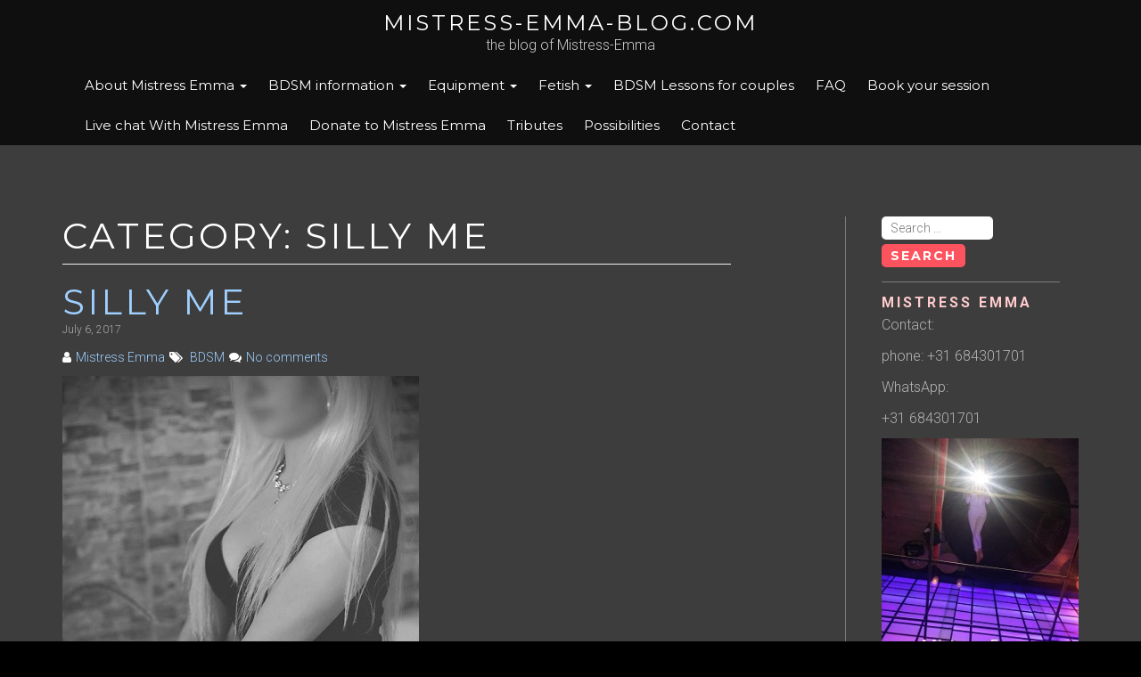

--- FILE ---
content_type: text/html; charset=UTF-8
request_url: https://mistress-emma-blog.com/category/silly-me/
body_size: 28011
content:
<div class="archive-content-wrapper">

<!DOCTYPE html>
<html lang="en-US" class="no-js">
<head>
	<meta charset="UTF-8">
	<meta name="viewport" content="width=device-width, initial-scale=1">
	<link rel="profile" href="https://gmpg.org/xfn/11">
	<link rel="pingback" href="https://mistress-emma-blog.com/xmlrpc.php">
	<style>
#wpadminbar #wp-admin-bar-wccp_free_top_button .ab-icon:before {
	content: "\f160";
	color: #02CA02;
	top: 3px;
}
#wpadminbar #wp-admin-bar-wccp_free_top_button .ab-icon {
	transform: rotate(45deg);
}
</style>
<meta name='robots' content='index, follow, max-image-preview:large, max-snippet:-1, max-video-preview:-1' />

	<!-- This site is optimized with the Yoast SEO plugin v26.8 - https://yoast.com/product/yoast-seo-wordpress/ -->
	<title>Silly me Archives - Mistress-Emma-Blog.com</title>
	<link rel="canonical" href="https://mistress-emma-blog.com/category/silly-me/" />
	<meta property="og:locale" content="en_US" />
	<meta property="og:type" content="article" />
	<meta property="og:title" content="Silly me Archives - Mistress-Emma-Blog.com" />
	<meta property="og:url" content="https://mistress-emma-blog.com/category/silly-me/" />
	<meta property="og:site_name" content="Mistress-Emma-Blog.com" />
	<meta name="twitter:card" content="summary_large_image" />
	<script type="application/ld+json" class="yoast-schema-graph">{"@context":"https://schema.org","@graph":[{"@type":"CollectionPage","@id":"https://mistress-emma-blog.com/category/silly-me/","url":"https://mistress-emma-blog.com/category/silly-me/","name":"Silly me Archives - Mistress-Emma-Blog.com","isPartOf":{"@id":"https://mistress-emma-blog.com/#website"},"primaryImageOfPage":{"@id":"https://mistress-emma-blog.com/category/silly-me/#primaryimage"},"image":{"@id":"https://mistress-emma-blog.com/category/silly-me/#primaryimage"},"thumbnailUrl":"https://mistress-emma-blog.com/wp-content/uploads/2017/07/1-2.jpg","breadcrumb":{"@id":"https://mistress-emma-blog.com/category/silly-me/#breadcrumb"},"inLanguage":"en-US"},{"@type":"ImageObject","inLanguage":"en-US","@id":"https://mistress-emma-blog.com/category/silly-me/#primaryimage","url":"https://mistress-emma-blog.com/wp-content/uploads/2017/07/1-2.jpg","contentUrl":"https://mistress-emma-blog.com/wp-content/uploads/2017/07/1-2.jpg","width":400,"height":600,"caption":"Mistress Emma den Haag - Silly me"},{"@type":"BreadcrumbList","@id":"https://mistress-emma-blog.com/category/silly-me/#breadcrumb","itemListElement":[{"@type":"ListItem","position":1,"name":"Home","item":"https://mistress-emma-blog.com/"},{"@type":"ListItem","position":2,"name":"Silly me"}]},{"@type":"WebSite","@id":"https://mistress-emma-blog.com/#website","url":"https://mistress-emma-blog.com/","name":"Mistress-Emma-Blog.com","description":"the blog of Mistress-Emma","publisher":{"@id":"https://mistress-emma-blog.com/#/schema/person/bf69f68a378029a7a8477156aa471d59"},"potentialAction":[{"@type":"SearchAction","target":{"@type":"EntryPoint","urlTemplate":"https://mistress-emma-blog.com/?s={search_term_string}"},"query-input":{"@type":"PropertyValueSpecification","valueRequired":true,"valueName":"search_term_string"}}],"inLanguage":"en-US"},{"@type":["Person","Organization"],"@id":"https://mistress-emma-blog.com/#/schema/person/bf69f68a378029a7a8477156aa471d59","name":"Mistress Emma","image":{"@type":"ImageObject","inLanguage":"en-US","@id":"https://mistress-emma-blog.com/#/schema/person/image/","url":"https://mistress-emma-blog.com/wp-content/uploads/2019/05/Popup-Mistress-Emma.jpg","contentUrl":"https://mistress-emma-blog.com/wp-content/uploads/2019/05/Popup-Mistress-Emma.jpg","width":400,"height":400,"caption":"Mistress Emma"},"logo":{"@id":"https://mistress-emma-blog.com/#/schema/person/image/"}}]}</script>
	<!-- / Yoast SEO plugin. -->


<link rel='dns-prefetch' href='//ws.sharethis.com' />
<link rel='dns-prefetch' href='//www.googletagmanager.com' />
<link rel='dns-prefetch' href='//fonts.googleapis.com' />
<link rel="alternate" type="application/rss+xml" title="Mistress-Emma-Blog.com &raquo; Feed" href="https://mistress-emma-blog.com/feed/" />
<link rel="alternate" type="application/rss+xml" title="Mistress-Emma-Blog.com &raquo; Comments Feed" href="https://mistress-emma-blog.com/comments/feed/" />
<link rel="alternate" type="application/rss+xml" title="Mistress-Emma-Blog.com &raquo; Silly me Category Feed" href="https://mistress-emma-blog.com/category/silly-me/feed/" />
		<!-- This site uses the Google Analytics by MonsterInsights plugin v9.11.1 - Using Analytics tracking - https://www.monsterinsights.com/ -->
							<script src="//www.googletagmanager.com/gtag/js?id=G-81VD2ML466"  data-cfasync="false" data-wpfc-render="false" type="text/javascript" async></script>
			<script data-cfasync="false" data-wpfc-render="false" type="text/javascript">
				var mi_version = '9.11.1';
				var mi_track_user = true;
				var mi_no_track_reason = '';
								var MonsterInsightsDefaultLocations = {"page_location":"https:\/\/mistress-emma-blog.com\/category\/silly-me\/"};
								if ( typeof MonsterInsightsPrivacyGuardFilter === 'function' ) {
					var MonsterInsightsLocations = (typeof MonsterInsightsExcludeQuery === 'object') ? MonsterInsightsPrivacyGuardFilter( MonsterInsightsExcludeQuery ) : MonsterInsightsPrivacyGuardFilter( MonsterInsightsDefaultLocations );
				} else {
					var MonsterInsightsLocations = (typeof MonsterInsightsExcludeQuery === 'object') ? MonsterInsightsExcludeQuery : MonsterInsightsDefaultLocations;
				}

								var disableStrs = [
										'ga-disable-G-81VD2ML466',
									];

				/* Function to detect opted out users */
				function __gtagTrackerIsOptedOut() {
					for (var index = 0; index < disableStrs.length; index++) {
						if (document.cookie.indexOf(disableStrs[index] + '=true') > -1) {
							return true;
						}
					}

					return false;
				}

				/* Disable tracking if the opt-out cookie exists. */
				if (__gtagTrackerIsOptedOut()) {
					for (var index = 0; index < disableStrs.length; index++) {
						window[disableStrs[index]] = true;
					}
				}

				/* Opt-out function */
				function __gtagTrackerOptout() {
					for (var index = 0; index < disableStrs.length; index++) {
						document.cookie = disableStrs[index] + '=true; expires=Thu, 31 Dec 2099 23:59:59 UTC; path=/';
						window[disableStrs[index]] = true;
					}
				}

				if ('undefined' === typeof gaOptout) {
					function gaOptout() {
						__gtagTrackerOptout();
					}
				}
								window.dataLayer = window.dataLayer || [];

				window.MonsterInsightsDualTracker = {
					helpers: {},
					trackers: {},
				};
				if (mi_track_user) {
					function __gtagDataLayer() {
						dataLayer.push(arguments);
					}

					function __gtagTracker(type, name, parameters) {
						if (!parameters) {
							parameters = {};
						}

						if (parameters.send_to) {
							__gtagDataLayer.apply(null, arguments);
							return;
						}

						if (type === 'event') {
														parameters.send_to = monsterinsights_frontend.v4_id;
							var hookName = name;
							if (typeof parameters['event_category'] !== 'undefined') {
								hookName = parameters['event_category'] + ':' + name;
							}

							if (typeof MonsterInsightsDualTracker.trackers[hookName] !== 'undefined') {
								MonsterInsightsDualTracker.trackers[hookName](parameters);
							} else {
								__gtagDataLayer('event', name, parameters);
							}
							
						} else {
							__gtagDataLayer.apply(null, arguments);
						}
					}

					__gtagTracker('js', new Date());
					__gtagTracker('set', {
						'developer_id.dZGIzZG': true,
											});
					if ( MonsterInsightsLocations.page_location ) {
						__gtagTracker('set', MonsterInsightsLocations);
					}
										__gtagTracker('config', 'G-81VD2ML466', {"forceSSL":"true","link_attribution":"true"} );
										window.gtag = __gtagTracker;										(function () {
						/* https://developers.google.com/analytics/devguides/collection/analyticsjs/ */
						/* ga and __gaTracker compatibility shim. */
						var noopfn = function () {
							return null;
						};
						var newtracker = function () {
							return new Tracker();
						};
						var Tracker = function () {
							return null;
						};
						var p = Tracker.prototype;
						p.get = noopfn;
						p.set = noopfn;
						p.send = function () {
							var args = Array.prototype.slice.call(arguments);
							args.unshift('send');
							__gaTracker.apply(null, args);
						};
						var __gaTracker = function () {
							var len = arguments.length;
							if (len === 0) {
								return;
							}
							var f = arguments[len - 1];
							if (typeof f !== 'object' || f === null || typeof f.hitCallback !== 'function') {
								if ('send' === arguments[0]) {
									var hitConverted, hitObject = false, action;
									if ('event' === arguments[1]) {
										if ('undefined' !== typeof arguments[3]) {
											hitObject = {
												'eventAction': arguments[3],
												'eventCategory': arguments[2],
												'eventLabel': arguments[4],
												'value': arguments[5] ? arguments[5] : 1,
											}
										}
									}
									if ('pageview' === arguments[1]) {
										if ('undefined' !== typeof arguments[2]) {
											hitObject = {
												'eventAction': 'page_view',
												'page_path': arguments[2],
											}
										}
									}
									if (typeof arguments[2] === 'object') {
										hitObject = arguments[2];
									}
									if (typeof arguments[5] === 'object') {
										Object.assign(hitObject, arguments[5]);
									}
									if ('undefined' !== typeof arguments[1].hitType) {
										hitObject = arguments[1];
										if ('pageview' === hitObject.hitType) {
											hitObject.eventAction = 'page_view';
										}
									}
									if (hitObject) {
										action = 'timing' === arguments[1].hitType ? 'timing_complete' : hitObject.eventAction;
										hitConverted = mapArgs(hitObject);
										__gtagTracker('event', action, hitConverted);
									}
								}
								return;
							}

							function mapArgs(args) {
								var arg, hit = {};
								var gaMap = {
									'eventCategory': 'event_category',
									'eventAction': 'event_action',
									'eventLabel': 'event_label',
									'eventValue': 'event_value',
									'nonInteraction': 'non_interaction',
									'timingCategory': 'event_category',
									'timingVar': 'name',
									'timingValue': 'value',
									'timingLabel': 'event_label',
									'page': 'page_path',
									'location': 'page_location',
									'title': 'page_title',
									'referrer' : 'page_referrer',
								};
								for (arg in args) {
																		if (!(!args.hasOwnProperty(arg) || !gaMap.hasOwnProperty(arg))) {
										hit[gaMap[arg]] = args[arg];
									} else {
										hit[arg] = args[arg];
									}
								}
								return hit;
							}

							try {
								f.hitCallback();
							} catch (ex) {
							}
						};
						__gaTracker.create = newtracker;
						__gaTracker.getByName = newtracker;
						__gaTracker.getAll = function () {
							return [];
						};
						__gaTracker.remove = noopfn;
						__gaTracker.loaded = true;
						window['__gaTracker'] = __gaTracker;
					})();
									} else {
										console.log("");
					(function () {
						function __gtagTracker() {
							return null;
						}

						window['__gtagTracker'] = __gtagTracker;
						window['gtag'] = __gtagTracker;
					})();
									}
			</script>
							<!-- / Google Analytics by MonsterInsights -->
		<style id='wp-img-auto-sizes-contain-inline-css' type='text/css'>
img:is([sizes=auto i],[sizes^="auto," i]){contain-intrinsic-size:3000px 1500px}
/*# sourceURL=wp-img-auto-sizes-contain-inline-css */
</style>

<link rel='stylesheet' id='wp-block-library-css' href='https://mistress-emma-blog.com/wp-includes/css/dist/block-library/style.min.css' type='text/css' media='all' />
<style id='global-styles-inline-css' type='text/css'>
:root{--wp--preset--aspect-ratio--square: 1;--wp--preset--aspect-ratio--4-3: 4/3;--wp--preset--aspect-ratio--3-4: 3/4;--wp--preset--aspect-ratio--3-2: 3/2;--wp--preset--aspect-ratio--2-3: 2/3;--wp--preset--aspect-ratio--16-9: 16/9;--wp--preset--aspect-ratio--9-16: 9/16;--wp--preset--color--black: #000000;--wp--preset--color--cyan-bluish-gray: #abb8c3;--wp--preset--color--white: #ffffff;--wp--preset--color--pale-pink: #f78da7;--wp--preset--color--vivid-red: #cf2e2e;--wp--preset--color--luminous-vivid-orange: #ff6900;--wp--preset--color--luminous-vivid-amber: #fcb900;--wp--preset--color--light-green-cyan: #7bdcb5;--wp--preset--color--vivid-green-cyan: #00d084;--wp--preset--color--pale-cyan-blue: #8ed1fc;--wp--preset--color--vivid-cyan-blue: #0693e3;--wp--preset--color--vivid-purple: #9b51e0;--wp--preset--gradient--vivid-cyan-blue-to-vivid-purple: linear-gradient(135deg,rgb(6,147,227) 0%,rgb(155,81,224) 100%);--wp--preset--gradient--light-green-cyan-to-vivid-green-cyan: linear-gradient(135deg,rgb(122,220,180) 0%,rgb(0,208,130) 100%);--wp--preset--gradient--luminous-vivid-amber-to-luminous-vivid-orange: linear-gradient(135deg,rgb(252,185,0) 0%,rgb(255,105,0) 100%);--wp--preset--gradient--luminous-vivid-orange-to-vivid-red: linear-gradient(135deg,rgb(255,105,0) 0%,rgb(207,46,46) 100%);--wp--preset--gradient--very-light-gray-to-cyan-bluish-gray: linear-gradient(135deg,rgb(238,238,238) 0%,rgb(169,184,195) 100%);--wp--preset--gradient--cool-to-warm-spectrum: linear-gradient(135deg,rgb(74,234,220) 0%,rgb(151,120,209) 20%,rgb(207,42,186) 40%,rgb(238,44,130) 60%,rgb(251,105,98) 80%,rgb(254,248,76) 100%);--wp--preset--gradient--blush-light-purple: linear-gradient(135deg,rgb(255,206,236) 0%,rgb(152,150,240) 100%);--wp--preset--gradient--blush-bordeaux: linear-gradient(135deg,rgb(254,205,165) 0%,rgb(254,45,45) 50%,rgb(107,0,62) 100%);--wp--preset--gradient--luminous-dusk: linear-gradient(135deg,rgb(255,203,112) 0%,rgb(199,81,192) 50%,rgb(65,88,208) 100%);--wp--preset--gradient--pale-ocean: linear-gradient(135deg,rgb(255,245,203) 0%,rgb(182,227,212) 50%,rgb(51,167,181) 100%);--wp--preset--gradient--electric-grass: linear-gradient(135deg,rgb(202,248,128) 0%,rgb(113,206,126) 100%);--wp--preset--gradient--midnight: linear-gradient(135deg,rgb(2,3,129) 0%,rgb(40,116,252) 100%);--wp--preset--font-size--small: 13px;--wp--preset--font-size--medium: 20px;--wp--preset--font-size--large: 36px;--wp--preset--font-size--x-large: 42px;--wp--preset--spacing--20: 0.44rem;--wp--preset--spacing--30: 0.67rem;--wp--preset--spacing--40: 1rem;--wp--preset--spacing--50: 1.5rem;--wp--preset--spacing--60: 2.25rem;--wp--preset--spacing--70: 3.38rem;--wp--preset--spacing--80: 5.06rem;--wp--preset--shadow--natural: 6px 6px 9px rgba(0, 0, 0, 0.2);--wp--preset--shadow--deep: 12px 12px 50px rgba(0, 0, 0, 0.4);--wp--preset--shadow--sharp: 6px 6px 0px rgba(0, 0, 0, 0.2);--wp--preset--shadow--outlined: 6px 6px 0px -3px rgb(255, 255, 255), 6px 6px rgb(0, 0, 0);--wp--preset--shadow--crisp: 6px 6px 0px rgb(0, 0, 0);}:where(.is-layout-flex){gap: 0.5em;}:where(.is-layout-grid){gap: 0.5em;}body .is-layout-flex{display: flex;}.is-layout-flex{flex-wrap: wrap;align-items: center;}.is-layout-flex > :is(*, div){margin: 0;}body .is-layout-grid{display: grid;}.is-layout-grid > :is(*, div){margin: 0;}:where(.wp-block-columns.is-layout-flex){gap: 2em;}:where(.wp-block-columns.is-layout-grid){gap: 2em;}:where(.wp-block-post-template.is-layout-flex){gap: 1.25em;}:where(.wp-block-post-template.is-layout-grid){gap: 1.25em;}.has-black-color{color: var(--wp--preset--color--black) !important;}.has-cyan-bluish-gray-color{color: var(--wp--preset--color--cyan-bluish-gray) !important;}.has-white-color{color: var(--wp--preset--color--white) !important;}.has-pale-pink-color{color: var(--wp--preset--color--pale-pink) !important;}.has-vivid-red-color{color: var(--wp--preset--color--vivid-red) !important;}.has-luminous-vivid-orange-color{color: var(--wp--preset--color--luminous-vivid-orange) !important;}.has-luminous-vivid-amber-color{color: var(--wp--preset--color--luminous-vivid-amber) !important;}.has-light-green-cyan-color{color: var(--wp--preset--color--light-green-cyan) !important;}.has-vivid-green-cyan-color{color: var(--wp--preset--color--vivid-green-cyan) !important;}.has-pale-cyan-blue-color{color: var(--wp--preset--color--pale-cyan-blue) !important;}.has-vivid-cyan-blue-color{color: var(--wp--preset--color--vivid-cyan-blue) !important;}.has-vivid-purple-color{color: var(--wp--preset--color--vivid-purple) !important;}.has-black-background-color{background-color: var(--wp--preset--color--black) !important;}.has-cyan-bluish-gray-background-color{background-color: var(--wp--preset--color--cyan-bluish-gray) !important;}.has-white-background-color{background-color: var(--wp--preset--color--white) !important;}.has-pale-pink-background-color{background-color: var(--wp--preset--color--pale-pink) !important;}.has-vivid-red-background-color{background-color: var(--wp--preset--color--vivid-red) !important;}.has-luminous-vivid-orange-background-color{background-color: var(--wp--preset--color--luminous-vivid-orange) !important;}.has-luminous-vivid-amber-background-color{background-color: var(--wp--preset--color--luminous-vivid-amber) !important;}.has-light-green-cyan-background-color{background-color: var(--wp--preset--color--light-green-cyan) !important;}.has-vivid-green-cyan-background-color{background-color: var(--wp--preset--color--vivid-green-cyan) !important;}.has-pale-cyan-blue-background-color{background-color: var(--wp--preset--color--pale-cyan-blue) !important;}.has-vivid-cyan-blue-background-color{background-color: var(--wp--preset--color--vivid-cyan-blue) !important;}.has-vivid-purple-background-color{background-color: var(--wp--preset--color--vivid-purple) !important;}.has-black-border-color{border-color: var(--wp--preset--color--black) !important;}.has-cyan-bluish-gray-border-color{border-color: var(--wp--preset--color--cyan-bluish-gray) !important;}.has-white-border-color{border-color: var(--wp--preset--color--white) !important;}.has-pale-pink-border-color{border-color: var(--wp--preset--color--pale-pink) !important;}.has-vivid-red-border-color{border-color: var(--wp--preset--color--vivid-red) !important;}.has-luminous-vivid-orange-border-color{border-color: var(--wp--preset--color--luminous-vivid-orange) !important;}.has-luminous-vivid-amber-border-color{border-color: var(--wp--preset--color--luminous-vivid-amber) !important;}.has-light-green-cyan-border-color{border-color: var(--wp--preset--color--light-green-cyan) !important;}.has-vivid-green-cyan-border-color{border-color: var(--wp--preset--color--vivid-green-cyan) !important;}.has-pale-cyan-blue-border-color{border-color: var(--wp--preset--color--pale-cyan-blue) !important;}.has-vivid-cyan-blue-border-color{border-color: var(--wp--preset--color--vivid-cyan-blue) !important;}.has-vivid-purple-border-color{border-color: var(--wp--preset--color--vivid-purple) !important;}.has-vivid-cyan-blue-to-vivid-purple-gradient-background{background: var(--wp--preset--gradient--vivid-cyan-blue-to-vivid-purple) !important;}.has-light-green-cyan-to-vivid-green-cyan-gradient-background{background: var(--wp--preset--gradient--light-green-cyan-to-vivid-green-cyan) !important;}.has-luminous-vivid-amber-to-luminous-vivid-orange-gradient-background{background: var(--wp--preset--gradient--luminous-vivid-amber-to-luminous-vivid-orange) !important;}.has-luminous-vivid-orange-to-vivid-red-gradient-background{background: var(--wp--preset--gradient--luminous-vivid-orange-to-vivid-red) !important;}.has-very-light-gray-to-cyan-bluish-gray-gradient-background{background: var(--wp--preset--gradient--very-light-gray-to-cyan-bluish-gray) !important;}.has-cool-to-warm-spectrum-gradient-background{background: var(--wp--preset--gradient--cool-to-warm-spectrum) !important;}.has-blush-light-purple-gradient-background{background: var(--wp--preset--gradient--blush-light-purple) !important;}.has-blush-bordeaux-gradient-background{background: var(--wp--preset--gradient--blush-bordeaux) !important;}.has-luminous-dusk-gradient-background{background: var(--wp--preset--gradient--luminous-dusk) !important;}.has-pale-ocean-gradient-background{background: var(--wp--preset--gradient--pale-ocean) !important;}.has-electric-grass-gradient-background{background: var(--wp--preset--gradient--electric-grass) !important;}.has-midnight-gradient-background{background: var(--wp--preset--gradient--midnight) !important;}.has-small-font-size{font-size: var(--wp--preset--font-size--small) !important;}.has-medium-font-size{font-size: var(--wp--preset--font-size--medium) !important;}.has-large-font-size{font-size: var(--wp--preset--font-size--large) !important;}.has-x-large-font-size{font-size: var(--wp--preset--font-size--x-large) !important;}
/*# sourceURL=global-styles-inline-css */
</style>

<style id='classic-theme-styles-inline-css' type='text/css'>
/*! This file is auto-generated */
.wp-block-button__link{color:#fff;background-color:#32373c;border-radius:9999px;box-shadow:none;text-decoration:none;padding:calc(.667em + 2px) calc(1.333em + 2px);font-size:1.125em}.wp-block-file__button{background:#32373c;color:#fff;text-decoration:none}
/*# sourceURL=/wp-includes/css/classic-themes.min.css */
</style>
<link rel='stylesheet' id='sow-image-default-8b5b6f678277-css' href='https://mistress-emma-blog.com/wp-content/uploads/siteorigin-widgets/sow-image-default-8b5b6f678277.css' type='text/css' media='all' />
<link rel='stylesheet' id='slick-css' href='https://mistress-emma-blog.com/wp-content/plugins/so-widgets-bundle/css/lib/slick.css' type='text/css' media='all' />
<link rel='stylesheet' id='sow-post-carousel-base-css' href='https://mistress-emma-blog.com/wp-content/plugins/so-widgets-bundle/widgets/post-carousel/css/base.css' type='text/css' media='all' />
<link rel='stylesheet' id='sow-post-carousel-base-ad93eedad001-css' href='https://mistress-emma-blog.com/wp-content/uploads/siteorigin-widgets/sow-post-carousel-base-ad93eedad001.css' type='text/css' media='all' />
<link rel='stylesheet' id='sow-google-map-default-6b23895f316e-css' href='https://mistress-emma-blog.com/wp-content/uploads/siteorigin-widgets/sow-google-map-default-6b23895f316e.css' type='text/css' media='all' />
<link rel='stylesheet' id='bootstrap-css' href='https://mistress-emma-blog.com/wp-content/themes/aza-lite/css/bootstrap.min.css' type='text/css' media='all' />
<link rel='stylesheet' id='aza-style-css' href='https://mistress-emma-blog.com/wp-content/themes/aza-lite/style.css' type='text/css' media='all' />
<style id='aza-style-inline-css' type='text/css'>


						#fixedbg { background-image: url(); }

						.loader-section, .sk-folding-cube .sk-cube:before { background-color:#333333; }

						#loader .sk-rotating-plane, #loader .sk-child, #loader .sk-cube, #loader .spinner > div { background-color:#fc535f; }

						.navbar, .dropdown-menu { background-color: rgba(0, 0, 0, 0.75); }
						
						.navbar.navbar-small { background-color: rgba(0, 0, 0, 0.8); }

						section#contact { background-color: rgba(0, 0, 0, 0.75); }

						.header-image { background-color: rgba(0, 0, 0, 0.25); }

						.first-header-button, .first-header-button:hover, .first-header-button:active, .first-header-button:focus { background-color: #3399df; color:#ffffff; }

						.second-header-button, .second-header-button:hover, .second-header-button:active, .second-header-button:focus  { background-color: #fc535f; color:#ffffff; }

						#parallax .parallax-background { background-image: url( https://mistress-emma-blog.com/wp-content/themes/aza-lite/images/parallax-background.jpg); }

						#parallax .parallax-layer-1 { background-image: url( https://mistress-emma-blog.com/wp-content/themes/aza-lite/images/parallax-layer1.png); }

						#parallax .parallax-layer-2 { background-image: url( https://mistress-emma-blog.com/wp-content/themes/aza-lite/images/parallax-layer2.png); }

						#ribbon { background-color: rgba(0, 69, 97, 0.35); }

						#ribbon h3 { color: #ffffff; }

						#ribbon .btn.features-btn { color: #ffffff; background-color: #fc535f; } 
						
						
/*# sourceURL=aza-style-inline-css */
</style>
<link rel='stylesheet' id='aza-google-fonts-css' href='https://fonts.googleapis.com/css?family=Montserrat%3A400%2C700%7CRoboto%3A300%2C400%2C700%7CHomemade+Apple&#038;ver=6.9' type='text/css' media='all' />
<link rel='stylesheet' id='font-awesome-css' href='https://mistress-emma-blog.com/wp-content/themes/aza-lite/css/font-awesome.min.css' type='text/css' media='all' />
<script type="text/javascript" src="https://mistress-emma-blog.com/wp-content/plugins/google-analytics-for-wordpress/assets/js/frontend-gtag.min.js" id="monsterinsights-frontend-script-js" async="async" data-wp-strategy="async"></script>
<script data-cfasync="false" data-wpfc-render="false" type="text/javascript" id='monsterinsights-frontend-script-js-extra'>/* <![CDATA[ */
var monsterinsights_frontend = {"js_events_tracking":"true","download_extensions":"doc,pdf,ppt,zip,xls,docx,pptx,xlsx","inbound_paths":"[{\"path\":\"\\\/go\\\/\",\"label\":\"affiliate\"},{\"path\":\"\\\/recommend\\\/\",\"label\":\"affiliate\"}]","home_url":"https:\/\/mistress-emma-blog.com","hash_tracking":"false","v4_id":"G-81VD2ML466"};/* ]]> */
</script>
<script type="text/javascript" src="https://mistress-emma-blog.com/wp-includes/js/jquery/jquery.min.js" id="jquery-core-js"></script>
<script type="text/javascript" src="https://mistress-emma-blog.com/wp-includes/js/jquery/jquery-migrate.min.js" id="jquery-migrate-js"></script>
<script type="text/javascript" src="https://mistress-emma-blog.com/wp-content/plugins/so-widgets-bundle/js/lib/slick.min.js" id="slick-js"></script>
<script id='st_insights_js' type="text/javascript" src="https://ws.sharethis.com/button/st_insights.js?publisher=eba0f3ba-f9ab-408c-bc68-c28af5afe749&amp;product=feather&amp;ver=1763029829" id="feather-sharethis-js"></script>
<script type="text/javascript" id="sow-google-map-js-extra">
/* <![CDATA[ */
var soWidgetsGoogleMap = {"geocode":{"noResults":"There were no results for the place you entered. Please try another."}};
//# sourceURL=sow-google-map-js-extra
/* ]]> */
</script>
<script type="text/javascript" src="https://mistress-emma-blog.com/wp-content/plugins/so-widgets-bundle/js/sow.google-map.min.js" id="sow-google-map-js"></script>

<!-- Google tag (gtag.js) snippet added by Site Kit -->
<!-- Google Analytics snippet added by Site Kit -->
<script type="text/javascript" src="https://www.googletagmanager.com/gtag/js?id=GT-NSSXH3W" id="google_gtagjs-js" async></script>
<script type="text/javascript" id="google_gtagjs-js-after">
/* <![CDATA[ */
window.dataLayer = window.dataLayer || [];function gtag(){dataLayer.push(arguments);}
gtag("set","linker",{"domains":["mistress-emma-blog.com"]});
gtag("js", new Date());
gtag("set", "developer_id.dZTNiMT", true);
gtag("config", "GT-NSSXH3W");
 window._googlesitekit = window._googlesitekit || {}; window._googlesitekit.throttledEvents = []; window._googlesitekit.gtagEvent = (name, data) => { var key = JSON.stringify( { name, data } ); if ( !! window._googlesitekit.throttledEvents[ key ] ) { return; } window._googlesitekit.throttledEvents[ key ] = true; setTimeout( () => { delete window._googlesitekit.throttledEvents[ key ]; }, 5 ); gtag( "event", name, { ...data, event_source: "site-kit" } ); }; 
//# sourceURL=google_gtagjs-js-after
/* ]]> */
</script>
<link rel="https://api.w.org/" href="https://mistress-emma-blog.com/wp-json/" /><link rel="alternate" title="JSON" type="application/json" href="https://mistress-emma-blog.com/wp-json/wp/v2/categories/16" /><meta name="generator" content="Site Kit by Google 1.171.0" /><script id="wpcp_disable_selection" type="text/javascript">
var image_save_msg='You are not allowed to save images!';
	var no_menu_msg='Context Menu disabled!';
	var smessage = "Content is protected !!";

function disableEnterKey(e)
{
	var elemtype = e.target.tagName;
	
	elemtype = elemtype.toUpperCase();
	
	if (elemtype == "TEXT" || elemtype == "TEXTAREA" || elemtype == "INPUT" || elemtype == "PASSWORD" || elemtype == "SELECT" || elemtype == "OPTION" || elemtype == "EMBED")
	{
		elemtype = 'TEXT';
	}
	
	if (e.ctrlKey){
     var key;
     if(window.event)
          key = window.event.keyCode;     //IE
     else
          key = e.which;     //firefox (97)
    //if (key != 17) alert(key);
     if (elemtype!= 'TEXT' && (key == 97 || key == 65 || key == 67 || key == 99 || key == 88 || key == 120 || key == 26 || key == 85  || key == 86 || key == 83 || key == 43 || key == 73))
     {
		if(wccp_free_iscontenteditable(e)) return true;
		show_wpcp_message('You are not allowed to copy content or view source');
		return false;
     }else
     	return true;
     }
}


/*For contenteditable tags*/
function wccp_free_iscontenteditable(e)
{
	var e = e || window.event; // also there is no e.target property in IE. instead IE uses window.event.srcElement
  	
	var target = e.target || e.srcElement;

	var elemtype = e.target.nodeName;
	
	elemtype = elemtype.toUpperCase();
	
	var iscontenteditable = "false";
		
	if(typeof target.getAttribute!="undefined" ) iscontenteditable = target.getAttribute("contenteditable"); // Return true or false as string
	
	var iscontenteditable2 = false;
	
	if(typeof target.isContentEditable!="undefined" ) iscontenteditable2 = target.isContentEditable; // Return true or false as boolean

	if(target.parentElement.isContentEditable) iscontenteditable2 = true;
	
	if (iscontenteditable == "true" || iscontenteditable2 == true)
	{
		if(typeof target.style!="undefined" ) target.style.cursor = "text";
		
		return true;
	}
}

////////////////////////////////////
function disable_copy(e)
{	
	var e = e || window.event; // also there is no e.target property in IE. instead IE uses window.event.srcElement
	
	var elemtype = e.target.tagName;
	
	elemtype = elemtype.toUpperCase();
	
	if (elemtype == "TEXT" || elemtype == "TEXTAREA" || elemtype == "INPUT" || elemtype == "PASSWORD" || elemtype == "SELECT" || elemtype == "OPTION" || elemtype == "EMBED")
	{
		elemtype = 'TEXT';
	}
	
	if(wccp_free_iscontenteditable(e)) return true;
	
	var isSafari = /Safari/.test(navigator.userAgent) && /Apple Computer/.test(navigator.vendor);
	
	var checker_IMG = '';
	if (elemtype == "IMG" && checker_IMG == 'checked' && e.detail >= 2) {show_wpcp_message(alertMsg_IMG);return false;}
	if (elemtype != "TEXT")
	{
		if (smessage !== "" && e.detail == 2)
			show_wpcp_message(smessage);
		
		if (isSafari)
			return true;
		else
			return false;
	}	
}

//////////////////////////////////////////
function disable_copy_ie()
{
	var e = e || window.event;
	var elemtype = window.event.srcElement.nodeName;
	elemtype = elemtype.toUpperCase();
	if(wccp_free_iscontenteditable(e)) return true;
	if (elemtype == "IMG") {show_wpcp_message(alertMsg_IMG);return false;}
	if (elemtype != "TEXT" && elemtype != "TEXTAREA" && elemtype != "INPUT" && elemtype != "PASSWORD" && elemtype != "SELECT" && elemtype != "OPTION" && elemtype != "EMBED")
	{
		return false;
	}
}	
function reEnable()
{
	return true;
}
document.onkeydown = disableEnterKey;
document.onselectstart = disable_copy_ie;
if(navigator.userAgent.indexOf('MSIE')==-1)
{
	document.onmousedown = disable_copy;
	document.onclick = reEnable;
}
function disableSelection(target)
{
    //For IE This code will work
    if (typeof target.onselectstart!="undefined")
    target.onselectstart = disable_copy_ie;
    
    //For Firefox This code will work
    else if (typeof target.style.MozUserSelect!="undefined")
    {target.style.MozUserSelect="none";}
    
    //All other  (ie: Opera) This code will work
    else
    target.onmousedown=function(){return false}
    target.style.cursor = "default";
}
//Calling the JS function directly just after body load
window.onload = function(){disableSelection(document.body);};

//////////////////special for safari Start////////////////
var onlongtouch;
var timer;
var touchduration = 1000; //length of time we want the user to touch before we do something

var elemtype = "";
function touchstart(e) {
	var e = e || window.event;
  // also there is no e.target property in IE.
  // instead IE uses window.event.srcElement
  	var target = e.target || e.srcElement;
	
	elemtype = window.event.srcElement.nodeName;
	
	elemtype = elemtype.toUpperCase();
	
	if(!wccp_pro_is_passive()) e.preventDefault();
	if (!timer) {
		timer = setTimeout(onlongtouch, touchduration);
	}
}

function touchend() {
    //stops short touches from firing the event
    if (timer) {
        clearTimeout(timer);
        timer = null;
    }
	onlongtouch();
}

onlongtouch = function(e) { //this will clear the current selection if anything selected
	
	if (elemtype != "TEXT" && elemtype != "TEXTAREA" && elemtype != "INPUT" && elemtype != "PASSWORD" && elemtype != "SELECT" && elemtype != "EMBED" && elemtype != "OPTION")	
	{
		if (window.getSelection) {
			if (window.getSelection().empty) {  // Chrome
			window.getSelection().empty();
			} else if (window.getSelection().removeAllRanges) {  // Firefox
			window.getSelection().removeAllRanges();
			}
		} else if (document.selection) {  // IE?
			document.selection.empty();
		}
		return false;
	}
};

document.addEventListener("DOMContentLoaded", function(event) { 
    window.addEventListener("touchstart", touchstart, false);
    window.addEventListener("touchend", touchend, false);
});

function wccp_pro_is_passive() {

  var cold = false,
  hike = function() {};

  try {
	  const object1 = {};
  var aid = Object.defineProperty(object1, 'passive', {
  get() {cold = true}
  });
  window.addEventListener('test', hike, aid);
  window.removeEventListener('test', hike, aid);
  } catch (e) {}

  return cold;
}
/*special for safari End*/
</script>
<script id="wpcp_disable_Right_Click" type="text/javascript">
document.ondragstart = function() { return false;}
	function nocontext(e) {
	   return false;
	}
	document.oncontextmenu = nocontext;
</script>
<style>
.unselectable
{
-moz-user-select:none;
-webkit-user-select:none;
cursor: default;
}
html
{
-webkit-touch-callout: none;
-webkit-user-select: none;
-khtml-user-select: none;
-moz-user-select: none;
-ms-user-select: none;
user-select: none;
-webkit-tap-highlight-color: rgba(0,0,0,0);
}
</style>
<script id="wpcp_css_disable_selection" type="text/javascript">
var e = document.getElementsByTagName('body')[0];
if(e)
{
	e.setAttribute('unselectable',"on");
}
</script>

<style type="text/css"></style>
<style type="text/css">
			.sow-carousel-wrapper:has(.slick-initialized) {
				visibility: visible !important;
				opacity: 1 !important;
			}

			.sow-post-carousel-wrapper:not(:has(.slick-initialized)) .sow-carousel-items {
				visibility: hidden;
			}
		</style>
		<style>
.synved-social-resolution-single {
display: inline-block;
}
.synved-social-resolution-normal {
display: inline-block;
}
.synved-social-resolution-hidef {
display: none;
}

@media only screen and (min--moz-device-pixel-ratio: 2),
only screen and (-o-min-device-pixel-ratio: 2/1),
only screen and (-webkit-min-device-pixel-ratio: 2),
only screen and (min-device-pixel-ratio: 2),
only screen and (min-resolution: 2dppx),
only screen and (min-resolution: 192dpi) {
	.synved-social-resolution-normal {
	display: none;
	}
	.synved-social-resolution-hidef {
	display: inline-block;
	}
}
</style><link rel="icon" href="https://mistress-emma-blog.com/wp-content/uploads/2018/08/cropped-10-2-12-7CM-Sexy-Devil-Girl-Personal-Car-Styling-Decorative-Sticker-Classic-Fashion-Window-Glass-1-32x32.jpg" sizes="32x32" />
<link rel="icon" href="https://mistress-emma-blog.com/wp-content/uploads/2018/08/cropped-10-2-12-7CM-Sexy-Devil-Girl-Personal-Car-Styling-Decorative-Sticker-Classic-Fashion-Window-Glass-1-192x192.jpg" sizes="192x192" />
<link rel="apple-touch-icon" href="https://mistress-emma-blog.com/wp-content/uploads/2018/08/cropped-10-2-12-7CM-Sexy-Devil-Girl-Personal-Car-Styling-Decorative-Sticker-Classic-Fashion-Window-Glass-1-180x180.jpg" />
<meta name="msapplication-TileImage" content="https://mistress-emma-blog.com/wp-content/uploads/2018/08/cropped-10-2-12-7CM-Sexy-Devil-Girl-Personal-Car-Styling-Decorative-Sticker-Classic-Fashion-Window-Glass-1-270x270.jpg" />
</head>

<body data-rsssl=1 class="archive category category-silly-me category-16 wp-theme-aza-lite unselectable">
<div id="fixedbg"></div>


	<div id="loader-wrapper">
		<div id="loader">

								<div class="sk-rotating-plane"></div>
							</div>
		<div class="loader-section section-left"></div>
		<div class="loader-section section-right"></div>
	</div>


<a class="skip-link screen-reader-text" href="#content">Skip to content</a>

<!-- =========================
 SECTION: HOME / HEADER
============================== -->
<!--header-->
<header itemscope itemtype="http://schema.org/WPHeader" id="masthead" role="banner" class="header site-header">
	<div class="overlay-layer-nav">
		<div class="navbar ">
			<div class="container">
				<div class="navbar-header">
					<!-- LOGO -->
					<button title='Toggle Menu' aria-controls='menu-main-menu' aria-expanded='false' type="button" class="navbar-toggle menu-toggle" id="menu-toggle" data-toggle="collapse" data-target="#menu-primary">
						<span class="screen-reader-text">Toggle navigation</span>
						<span class="icon-bar"></span>
						<span class="icon-bar"></span>
						<span class="icon-bar"></span>
					</button>
					<div class="title-tagline-wrapper"><div class="header-logo-wrap vert-align"><h1 id="site-title" class="site-title"><a href="https://mistress-emma-blog.com/" rel="home">Mistress-Emma-Blog.com</a></h1><p id="site-description" class="site-description">the blog of Mistress-Emma</p></div></div>
				</div>

				<!-- MENU -->
				<div itemscope itemtype="http://schema.org/SiteNavigationElement" aria-label="Primary Menu" id="menu-primary" class="navbar-collapse collapse">
					<nav id="site-navigation" class="main-navigation" role="navigation">
						<div class="menu-hoofdmenu-container"><ul id="menu-hoofdmenu" class="nav navbar-nav"><li id="menu-item-89" class="menu-item menu-item-type-post_type menu-item-object-page menu-item-has-children menu-item-89 dropdown"><a title="About Mistress Emma" href="#" data-toggle="dropdown" class="dropdown-toggle" aria-haspopup="true">About Mistress Emma <span class="caret"></span></a>
<ul role="menu" class=" dropdown-menu">
	<li id="menu-item-1569" class="menu-item menu-item-type-post_type menu-item-object-page menu-item-1569"><a title="About Mistress Emma" href="https://mistress-emma-blog.com/about-mistress-emma/">About Mistress Emma</a></li>
	<li id="menu-item-91" class="menu-item menu-item-type-post_type menu-item-object-page menu-item-91"><a title="Boots" href="https://mistress-emma-blog.com/boots/">Boots</a></li>
	<li id="menu-item-305" class="menu-item menu-item-type-post_type menu-item-object-page menu-item-305"><a title="Outfits" href="https://mistress-emma-blog.com/outfits/">Outfits</a></li>
	<li id="menu-item-1586" class="menu-item menu-item-type-post_type menu-item-object-page menu-item-1586"><a title="Shoes" href="https://mistress-emma-blog.com/shoes/">Shoes</a></li>
	<li id="menu-item-1591" class="menu-item menu-item-type-post_type menu-item-object-page menu-item-1591"><a title="Received gifts from my slaves" href="https://mistress-emma-blog.com/received-gifts-slaves/">Received gifts from my slaves</a></li>
</ul>
</li>
<li id="menu-item-90" class="menu-item menu-item-type-post_type menu-item-object-page menu-item-has-children menu-item-90 dropdown"><a title="BDSM information" href="#" data-toggle="dropdown" class="dropdown-toggle" aria-haspopup="true">BDSM information <span class="caret"></span></a>
<ul role="menu" class=" dropdown-menu">
	<li id="menu-item-314" class="menu-item menu-item-type-post_type menu-item-object-page menu-item-314"><a title="BDSM information" href="https://mistress-emma-blog.com/bdsm-information/">BDSM information</a></li>
	<li id="menu-item-972" class="menu-item menu-item-type-post_type menu-item-object-page menu-item-972"><a title="BDSM Session" href="https://mistress-emma-blog.com/session/">BDSM Session</a></li>
	<li id="menu-item-311" class="menu-item menu-item-type-post_type menu-item-object-page menu-item-311"><a title="BDSM Studio" href="https://mistress-emma-blog.com/bdsm-studio/">BDSM Studio</a></li>
	<li id="menu-item-985" class="menu-item menu-item-type-post_type menu-item-object-page menu-item-985"><a title="Boundaries" href="https://mistress-emma-blog.com/boundaries/">Boundaries</a></li>
	<li id="menu-item-556" class="menu-item menu-item-type-post_type menu-item-object-page menu-item-556"><a title="Mistress, Domina, Dominatrix" href="https://mistress-emma-blog.com/mistress-domina-dominatrix/">Mistress, Domina, Dominatrix</a></li>
	<li id="menu-item-569" class="menu-item menu-item-type-post_type menu-item-object-page menu-item-569"><a title="Safe words" href="https://mistress-emma-blog.com/safe-words/">Safe words</a></li>
	<li id="menu-item-561" class="menu-item menu-item-type-post_type menu-item-object-page menu-item-561"><a title="Slave, Submissive" href="https://mistress-emma-blog.com/slave-submissive/">Slave, Submissive</a></li>
	<li id="menu-item-3846" class="menu-item menu-item-type-post_type menu-item-object-post menu-item-3846"><a title="Autism and BDSM" href="https://mistress-emma-blog.com/autism-and-bdsm/">Autism and BDSM</a></li>
</ul>
</li>
<li id="menu-item-342" class="menu-item menu-item-type-post_type menu-item-object-page menu-item-has-children menu-item-342 dropdown"><a title="Equipment" href="#" data-toggle="dropdown" class="dropdown-toggle" aria-haspopup="true">Equipment <span class="caret"></span></a>
<ul role="menu" class=" dropdown-menu">
	<li id="menu-item-1308" class="menu-item menu-item-type-post_type menu-item-object-page menu-item-1308"><a title="Blindfold" href="https://mistress-emma-blog.com/blindfold/">Blindfold</a></li>
	<li id="menu-item-507" class="menu-item menu-item-type-post_type menu-item-object-page menu-item-507"><a title="Body bag" href="https://mistress-emma-blog.com/body-bag/">Body bag</a></li>
	<li id="menu-item-513" class="menu-item menu-item-type-post_type menu-item-object-page menu-item-513"><a title="Bondage bed" href="https://mistress-emma-blog.com/bondage-bed/">Bondage bed</a></li>
	<li id="menu-item-890" class="menu-item menu-item-type-post_type menu-item-object-page menu-item-890"><a title="Cage" href="https://mistress-emma-blog.com/cage/">Cage</a></li>
	<li id="menu-item-900" class="menu-item menu-item-type-post_type menu-item-object-page menu-item-900"><a title="Candle/Ice cubes" href="https://mistress-emma-blog.com/candle-wax-ice-cubes/">Candle/Ice cubes</a></li>
	<li id="menu-item-324" class="menu-item menu-item-type-post_type menu-item-object-page menu-item-324"><a title="Cane" href="https://mistress-emma-blog.com/canes-and-paddles/">Cane</a></li>
	<li id="menu-item-389" class="menu-item menu-item-type-post_type menu-item-object-page menu-item-389"><a title="Chains" href="https://mistress-emma-blog.com/chains/">Chains</a></li>
	<li id="menu-item-474" class="menu-item menu-item-type-post_type menu-item-object-page menu-item-474"><a title="Electro Set" href="https://mistress-emma-blog.com/electro-set/">Electro Set</a></li>
	<li id="menu-item-1799" class="menu-item menu-item-type-post_type menu-item-object-page menu-item-1799"><a title="FUCK MACHINE" href="https://mistress-emma-blog.com/fuck-machine-who-has-the-pleasure/">FUCK MACHINE</a></li>
	<li id="menu-item-383" class="menu-item menu-item-type-post_type menu-item-object-page menu-item-383"><a title="Gags" href="https://mistress-emma-blog.com/gags/">Gags</a></li>
	<li id="menu-item-1686" class="menu-item menu-item-type-post_type menu-item-object-page menu-item-1686"><a title="Gynaecology Chair" href="https://mistress-emma-blog.com/gynaecology-chair/">Gynaecology Chair</a></li>
	<li id="menu-item-906" class="menu-item menu-item-type-post_type menu-item-object-page menu-item-906"><a title="Male Chastity Devices" href="https://mistress-emma-blog.com/chastity-devices/">Male Chastity Devices</a></li>
	<li id="menu-item-354" class="menu-item menu-item-type-post_type menu-item-object-page menu-item-354"><a title="Sensory deprivation" href="https://mistress-emma-blog.com/masks-sensory-deprivation/">Sensory deprivation</a></li>
	<li id="menu-item-1817" class="menu-item menu-item-type-post_type menu-item-object-page menu-item-1817"><a title="MILKMACHINE" href="https://mistress-emma-blog.com/milkmachine-until-the-last-drop/">MILKMACHINE</a></li>
	<li id="menu-item-895" class="menu-item menu-item-type-post_type menu-item-object-page menu-item-895"><a title="Nipple clamp" href="https://mistress-emma-blog.com/nipple-clamp/">Nipple clamp</a></li>
	<li id="menu-item-486" class="menu-item menu-item-type-post_type menu-item-object-page menu-item-486"><a title="Rope" href="https://mistress-emma-blog.com/rope/">Rope</a></li>
	<li id="menu-item-463" class="menu-item menu-item-type-post_type menu-item-object-page menu-item-463"><a title="Sounds" href="https://mistress-emma-blog.com/sounds/">Sounds</a></li>
	<li id="menu-item-551" class="menu-item menu-item-type-post_type menu-item-object-page menu-item-551"><a title="St. Andrew’s Cross" href="https://mistress-emma-blog.com/st-andrews-cross/">St. Andrew’s Cross</a></li>
	<li id="menu-item-545" class="menu-item menu-item-type-post_type menu-item-object-page menu-item-545"><a title="Straitjacket" href="https://mistress-emma-blog.com/straitjacket/">Straitjacket</a></li>
	<li id="menu-item-397" class="menu-item menu-item-type-post_type menu-item-object-page menu-item-397"><a title="Strap-on" href="https://mistress-emma-blog.com/strap-on/">Strap-on</a></li>
	<li id="menu-item-967" class="menu-item menu-item-type-post_type menu-item-object-page menu-item-967"><a title="Toys" href="https://mistress-emma-blog.com/toys/">Toys</a></li>
	<li id="menu-item-92" class="menu-item menu-item-type-post_type menu-item-object-page menu-item-92"><a title="Whips" href="https://mistress-emma-blog.com/whips/">Whips</a></li>
</ul>
</li>
<li id="menu-item-929" class="menu-item menu-item-type-post_type menu-item-object-page menu-item-has-children menu-item-929 dropdown"><a title="Fetish" href="#" data-toggle="dropdown" class="dropdown-toggle" aria-haspopup="true">Fetish <span class="caret"></span></a>
<ul role="menu" class=" dropdown-menu">
	<li id="menu-item-1843" class="menu-item menu-item-type-post_type menu-item-object-page menu-item-1843"><a title="BALLBUSTING" href="https://mistress-emma-blog.com/ballbusting-2/">BALLBUSTING</a></li>
	<li id="menu-item-1499" class="menu-item menu-item-type-post_type menu-item-object-page menu-item-1499"><a title="BOUNDARY" href="https://mistress-emma-blog.com/boundary/">BOUNDARY</a></li>
	<li id="menu-item-1884" class="menu-item menu-item-type-post_type menu-item-object-page menu-item-1884"><a title="CBT" href="https://mistress-emma-blog.com/cbt-i-torture-you-suffer-i-enjoy/">CBT</a></li>
	<li id="menu-item-1291" class="menu-item menu-item-type-post_type menu-item-object-page menu-item-1291"><a title="DAILY GOALS" href="https://mistress-emma-blog.com/daily-goals/">DAILY GOALS</a></li>
	<li id="menu-item-2165" class="menu-item menu-item-type-post_type menu-item-object-page current_page_parent menu-item-2165"><a title="SLAPPING!" href="https://mistress-emma-blog.com/face-slapping/">SLAPPING!</a></li>
	<li id="menu-item-936" class="menu-item menu-item-type-post_type menu-item-object-page menu-item-936"><a title="FETISH" href="https://mistress-emma-blog.com/fetishes/">FETISH</a></li>
	<li id="menu-item-2056" class="menu-item menu-item-type-post_type menu-item-object-page menu-item-2056"><a title="FINANCIAL DOMINATION!" href="https://mistress-emma-blog.com/financial-domination/">FINANCIAL DOMINATION!</a></li>
	<li id="menu-item-1440" class="menu-item menu-item-type-post_type menu-item-object-page menu-item-1440"><a title="INCARCERATION" href="https://mistress-emma-blog.com/incarceration/">INCARCERATION</a></li>
	<li id="menu-item-1144" class="menu-item menu-item-type-post_type menu-item-object-page menu-item-1144"><a title="INTERROGATION" href="https://mistress-emma-blog.com/interrogation/">INTERROGATION</a></li>
	<li id="menu-item-1470" class="menu-item menu-item-type-post_type menu-item-object-page menu-item-1470"><a title="KEY HOLDING" href="https://mistress-emma-blog.com/key-holding/">KEY HOLDING</a></li>
	<li id="menu-item-1445" class="menu-item menu-item-type-post_type menu-item-object-page menu-item-1445"><a title="LUST SLAVERY" href="https://mistress-emma-blog.com/lust-slavery/">LUST SLAVERY</a></li>
	<li id="menu-item-1663" class="menu-item menu-item-type-post_type menu-item-object-page menu-item-1663"><a title="MASTURBATION" href="https://mistress-emma-blog.com/masturbation/">MASTURBATION</a></li>
	<li id="menu-item-1042" class="menu-item menu-item-type-post_type menu-item-object-page menu-item-1042"><a title="MENTAL GAMES" href="https://mistress-emma-blog.com/mind-games/">MENTAL GAMES</a></li>
	<li id="menu-item-1625" class="menu-item menu-item-type-post_type menu-item-object-page menu-item-1625"><a title="MONEY SLAVERY!" href="https://mistress-emma-blog.com/money-slavery/">MONEY SLAVERY!</a></li>
	<li id="menu-item-1860" class="menu-item menu-item-type-post_type menu-item-object-page menu-item-1860"><a title="NIPPLE PLAY" href="https://mistress-emma-blog.com/nipple-play-nipple-torture-sensitive-or-painful/">NIPPLE PLAY</a></li>
	<li id="menu-item-1539" class="menu-item menu-item-type-post_type menu-item-object-page menu-item-1539"><a title="ORGASM CONTROL!" href="https://mistress-emma-blog.com/orgasm-control-control-body-mind/">ORGASM CONTROL!</a></li>
	<li id="menu-item-1651" class="menu-item menu-item-type-post_type menu-item-object-page menu-item-1651"><a title="ORGASM DENIAL!" href="https://mistress-emma-blog.com/orgasm-denial/">ORGASM DENIAL!</a></li>
	<li id="menu-item-1335" class="menu-item menu-item-type-post_type menu-item-object-page menu-item-1335"><a title="PERSONAL SHOPPER" href="https://mistress-emma-blog.com/personal-shopper/">PERSONAL SHOPPER</a></li>
	<li id="menu-item-949" class="menu-item menu-item-type-post_type menu-item-object-page menu-item-949"><a title="PUNISHMENT" href="https://mistress-emma-blog.com/punishment-reward/">PUNISHMENT</a></li>
	<li id="menu-item-1154" class="menu-item menu-item-type-post_type menu-item-object-page menu-item-1154"><a title="RESTRICTIONS" href="https://mistress-emma-blog.com/restrictions/">RESTRICTIONS</a></li>
	<li id="menu-item-1217" class="menu-item menu-item-type-post_type menu-item-object-page menu-item-1217"><a title="SISSIFICATION" href="https://mistress-emma-blog.com/sissification/">SISSIFICATION</a></li>
	<li id="menu-item-996" class="menu-item menu-item-type-post_type menu-item-object-page menu-item-996"><a title="SLAVE OWNERSHIP" href="https://mistress-emma-blog.com/slave-ownership/">SLAVE OWNERSHIP</a></li>
	<li id="menu-item-1902" class="menu-item menu-item-type-post_type menu-item-object-page menu-item-1902"><a title="SM: SOFT TO HARD" href="https://mistress-emma-blog.com/sm-from-soft-to-hard/">SM: SOFT TO HARD</a></li>
	<li id="menu-item-1639" class="menu-item menu-item-type-post_type menu-item-object-page menu-item-1639"><a title="SPANKING" href="https://mistress-emma-blog.com/spanking-zweepslagen-stokslagen/">SPANKING</a></li>
	<li id="menu-item-2033" class="menu-item menu-item-type-post_type menu-item-object-page menu-item-2033"><a title="SPH" href="https://mistress-emma-blog.com/sph-small-penis-humiliation/">SPH</a></li>
	<li id="menu-item-2114" class="menu-item menu-item-type-post_type menu-item-object-page menu-item-2114"><a title="TRAMPLING!" href="https://mistress-emma-blog.com/trampling/">TRAMPLING!</a></li>
	<li id="menu-item-1675" class="menu-item menu-item-type-post_type menu-item-object-page menu-item-1675"><a title="HUMILIATION" href="https://mistress-emma-blog.com/verbal-physical-humiliation/">HUMILIATION</a></li>
	<li id="menu-item-1529" class="menu-item menu-item-type-post_type menu-item-object-page menu-item-1529"><a title="WORSHIP MY FEET!" href="https://mistress-emma-blog.com/worship-my-feet/">WORSHIP MY FEET!</a></li>
	<li id="menu-item-1191" class="menu-item menu-item-type-post_type menu-item-object-page menu-item-1191"><a title="CONFESSION" href="https://mistress-emma-blog.com/confession/">CONFESSION</a></li>
	<li id="menu-item-1201" class="menu-item menu-item-type-post_type menu-item-object-page menu-item-1201"><a title="REDEMPTION?" href="https://mistress-emma-blog.com/redemption/">REDEMPTION?</a></li>
	<li id="menu-item-1258" class="menu-item menu-item-type-post_type menu-item-object-page menu-item-1258"><a title="SALVATION!" href="https://mistress-emma-blog.com/salvation/">SALVATION!</a></li>
</ul>
</li>
<li id="menu-item-1266" class="menu-item menu-item-type-post_type menu-item-object-page menu-item-1266"><a title="BDSM Lessons for couples" href="https://mistress-emma-blog.com/bdsm-lessons-couples/">BDSM Lessons for couples</a></li>
<li id="menu-item-579" class="menu-item menu-item-type-post_type menu-item-object-page menu-item-579"><a title="FAQ" href="https://mistress-emma-blog.com/frequently-asked-questions/">FAQ</a></li>
<li id="menu-item-1966" class="menu-item menu-item-type-post_type menu-item-object-page menu-item-1966"><a title="Book your session" href="https://mistress-emma-blog.com/book-your-session/">Book your session</a></li>
<li id="menu-item-2534" class="menu-item menu-item-type-post_type menu-item-object-page menu-item-2534"><a title="Live chat With Mistress Emma" href="https://mistress-emma-blog.com/live-chat-with-mistress-emma/">Live chat With Mistress Emma</a></li>
<li id="menu-item-4092" class="menu-item menu-item-type-post_type menu-item-object-page menu-item-4092"><a title="Donate to Mistress Emma" href="https://mistress-emma-blog.com/donate-to-mistress-emma-2/">Donate to Mistress Emma</a></li>
<li id="menu-item-3807" class="menu-item menu-item-type-post_type menu-item-object-page menu-item-3807"><a title="Tributes" href="https://mistress-emma-blog.com/tributes-2/">Tributes</a></li>
<li id="menu-item-3811" class="menu-item menu-item-type-post_type menu-item-object-post menu-item-3811"><a title="Possibilities" href="https://mistress-emma-blog.com/possibilities/">Possibilities</a></li>
<li id="menu-item-3815" class="menu-item menu-item-type-post_type menu-item-object-post menu-item-3815"><a title="Contact" href="https://mistress-emma-blog.com/contact/">Contact</a></li>
</ul></div>					</nav>
				</div>


			</div>
			<!-- /END CONTAINER -->
		</div>
		<!-- /END STICKY NAVIGATION -->
    
        <div class="container">
            <div class="row">
                                <div class="col-md-8">
                                        <div id="primary" class="content-area">
                        <main id="main" class="site-main" role="main">

                            
                                <header class="page-header">
                                    <h1 class="page-title">Category: <span>Silly me</span></h1>                                </header>
                                <!-- .page-header -->

                                                                    
                                        <article itemscope itemprop="blogPosts" itemtype="http://schema.org/BlogPosting" itemtype="http://schema.org/BlogPosting" class="border-top-hover post-70 post type-post status-publish format-standard has-post-thumbnail hentry category-bdsm category-mistress category-silly-me category-stories category-whips tag-bdsm tag-den-haag tag-mistress-emma tag-slave tag-sm-games tag-story tag-the-hague" title="Blog post: SILLY ME">
	<header class="entry-header">

		<h1 class="entry-title" itemprop="headline"><a href="https://mistress-emma-blog.com/silly-me/" rel="bookmark">SILLY ME</a></h1>
		<div class="aza-post-meta" itemprop="datePublished" datetime="2017-07-06T19:23:09+00:00" title="Thursday, July 6, 2017, 7:23 pm">
			July 6, 2017		</div>

		<div class="entry-meta list-post-entry-meta">
				<span itemprop="author" itemtype="http://schema.org/Person" class="entry-author post-author">
						<a href="https://mistress-emma-blog.com/author/admin-2/" rel="author"><i class="fa fa-user"></i>Mistress Emma </a>
				</span>
			<span class="posted-in" itemprop="articleSection">
				<i class="fa fa-tags"></i>
				<a href="https://mistress-emma-blog.com/category/bdsm/" rel="category tag">BDSM</a>				</span>

			<i class="fa fa-comments"></i><a href="https://mistress-emma-blog.com/silly-me/#respond" class="post-comments">No comments			</a>
		</div><!-- .entry-meta -->

		<div class="post-img-wrap">

			<a href="https://mistress-emma-blog.com/silly-me/" title="SILLY ME" >

														<picture itemscope itemprop="image">
						<source media="(max-width: 600px)" srcset="https://mistress-emma-blog.com/wp-content/uploads/2017/07/1-2.jpg">
						<img src="https://mistress-emma-blog.com/wp-content/uploads/2017/07/1-2.jpg" alt="SILLY ME">
					</picture>
					
			</a>

		</div>



	</header><!-- .entry-header -->
	<div itemprop="description" class="entry-content entry-summary">
		<p>I was nervous when I walked up the stairs to the room of Mistress Emma. Nervous as I was not sure whether she would accept my story or not. It was only a fort night ago since she gave me a clear and not too difficult task: “do not touch yourself, do not relief yourself, when you think of me till we meet again for our next session”. Straight forward, clear words, so nothing I could not understand. Well, was it that easy then? My Mistress Emma gave me the order while we were having our internet video chat. And<a href="https://mistress-emma-blog.com/silly-me/" class="more-link"> Read more &raquo;</a></p>
		
			</div><!-- .entry-content -->


</article><!-- #post-## -->

                                            
                                                
                                                    
                        </main>
                        <!-- #main -->
                    </div>
                </div>
                <!-- #primary -->
                                            <div class="col-md-3 col-md-offset-1">
                            
<div id="secondary" class="widget-area" role="complementary">
	<aside id="search-2" class="widget widget_search"><form role="search" method="get" class="search-form" action="https://mistress-emma-blog.com/">
				<label>
					<span class="screen-reader-text">Search for:</span>
					<input type="search" class="search-field" placeholder="Search &hellip;" value="" name="s" />
				</label>
				<input type="submit" class="search-submit" value="Search" />
			</form></aside><aside id="text-2" class="widget widget_text"><h2 class="widget-title">Mistress Emma</h2>			<div class="textwidget"><p>Contact:</p>
<p>phone: +31 684301701</p>
<p>WhatsApp:</p>
<p>+31 684301701</p>
</div>
		</aside><aside id="sow-image-3" class="widget widget_sow-image"><div
			
			class="so-widget-sow-image so-widget-sow-image-default-8b5b6f678277"
			
		>
<div class="sow-image-container">
			<a href="http://www.mistress-emma.nl"
					>
			<img 
	src="https://mistress-emma-blog.com/wp-content/uploads/2017/08/banner-2-250.jpg" width="250" height="333" srcset="https://mistress-emma-blog.com/wp-content/uploads/2017/08/banner-2-250.jpg 250w, https://mistress-emma-blog.com/wp-content/uploads/2017/08/banner-2-250-225x300.jpg 225w" sizes="(max-width: 250px) 100vw, 250px" title="banner" alt="" decoding="async" 		class="so-widget-image"/>
			</a></div>

</div></aside><aside id="sow-image-2" class="widget widget_sow-image"><div
			
			class="so-widget-sow-image so-widget-sow-image-default-8b5b6f678277"
			
		>
<div class="sow-image-container">
			<a href="http://www.mistress-emma.com"
					>
			<img 
	src="https://mistress-emma-blog.com/wp-content/uploads/2017/08/banner-1-250.jpg" width="250" height="375" srcset="https://mistress-emma-blog.com/wp-content/uploads/2017/08/banner-1-250.jpg 250w, https://mistress-emma-blog.com/wp-content/uploads/2017/08/banner-1-250-200x300.jpg 200w" sizes="(max-width: 250px) 100vw, 250px" title="banner" alt="" decoding="async" 		class="so-widget-image"/>
			</a></div>

</div></aside><aside id="calendar-2" class="widget widget_calendar"><h2 class="widget-title">Calendar of Mistress Emma</h2><div id="calendar_wrap" class="calendar_wrap"><table id="wp-calendar" class="wp-calendar-table">
	<caption>February 2026</caption>
	<thead>
	<tr>
		<th scope="col" aria-label="Monday">M</th>
		<th scope="col" aria-label="Tuesday">T</th>
		<th scope="col" aria-label="Wednesday">W</th>
		<th scope="col" aria-label="Thursday">T</th>
		<th scope="col" aria-label="Friday">F</th>
		<th scope="col" aria-label="Saturday">S</th>
		<th scope="col" aria-label="Sunday">S</th>
	</tr>
	</thead>
	<tbody>
	<tr>
		<td colspan="6" class="pad">&nbsp;</td><td>1</td>
	</tr>
	<tr>
		<td>2</td><td id="today">3</td><td>4</td><td>5</td><td>6</td><td>7</td><td>8</td>
	</tr>
	<tr>
		<td>9</td><td>10</td><td>11</td><td>12</td><td>13</td><td>14</td><td>15</td>
	</tr>
	<tr>
		<td>16</td><td>17</td><td>18</td><td>19</td><td>20</td><td>21</td><td>22</td>
	</tr>
	<tr>
		<td>23</td><td>24</td><td>25</td><td>26</td><td>27</td><td>28</td>
		<td class="pad" colspan="1">&nbsp;</td>
	</tr>
	</tbody>
	</table><nav aria-label="Previous and next months" class="wp-calendar-nav">
		<span class="wp-calendar-nav-prev"><a href="https://mistress-emma-blog.com/2026/01/">&laquo; Jan</a></span>
		<span class="pad">&nbsp;</span>
		<span class="wp-calendar-nav-next">&nbsp;</span>
	</nav></div></aside><aside id="categories-2" class="widget widget_categories"><h2 class="widget-title">Categories</h2>
			<ul>
					<li class="cat-item cat-item-168"><a href="https://mistress-emma-blog.com/category/face-slapping/">(FACE) SLAPPING!</a>
</li>
	<li class="cat-item cat-item-210"><a href="https://mistress-emma-blog.com/category/a-happy-day-in-hell/">a happy day in hell</a>
</li>
	<li class="cat-item cat-item-211"><a href="https://mistress-emma-blog.com/category/a-happy-day-in-hell/a-happy-day-in-hell-a-happy-day-in-hell/">a happy day in hell</a>
</li>
	<li class="cat-item cat-item-578"><a href="https://mistress-emma-blog.com/category/a-lesson-of-obedience/">A lesson of obedience</a>
</li>
	<li class="cat-item cat-item-219"><a href="https://mistress-emma-blog.com/category/a-prison-of-the-mind/">A PRISON OF THE MIND</a>
</li>
	<li class="cat-item cat-item-69"><a href="https://mistress-emma-blog.com/category/about-mistress-emma/">About Mistress Emma</a>
</li>
	<li class="cat-item cat-item-234"><a href="https://mistress-emma-blog.com/category/an-entire-day-in-mistress-emmas-company/">AN ENTIRE DAY IN MISTRESS EMMA&#039;S COMPANY</a>
</li>
	<li class="cat-item cat-item-451"><a href="https://mistress-emma-blog.com/category/angels-demons/">Angels &amp; Demons</a>
</li>
	<li class="cat-item cat-item-551"><a href="https://mistress-emma-blog.com/category/autism-and-bdsm/">Autism and BDSM</a>
</li>
	<li class="cat-item cat-item-574"><a href="https://mistress-emma-blog.com/category/back-in-the-clutches-of-mistress-emma/">Back in the clutches of Mistress Emma</a>
</li>
	<li class="cat-item cat-item-609"><a href="https://mistress-emma-blog.com/category/back-to-the-beginning/">Back to the beginning</a>
</li>
	<li class="cat-item cat-item-357"><a href="https://mistress-emma-blog.com/category/barely-survived/">BARELY SURVIVED</a>
</li>
	<li class="cat-item cat-item-4"><a href="https://mistress-emma-blog.com/category/bdsm/">BDSM</a>
</li>
	<li class="cat-item cat-item-75"><a href="https://mistress-emma-blog.com/category/bdsm-information/">BDSM information</a>
</li>
	<li class="cat-item cat-item-45"><a href="https://mistress-emma-blog.com/category/bdsm-studio/">BDSM studio</a>
</li>
	<li class="cat-item cat-item-385"><a href="https://mistress-emma-blog.com/category/become-dependent-my-journey/">become dependent; my journey</a>
</li>
	<li class="cat-item cat-item-197"><a href="https://mistress-emma-blog.com/category/becoming-a-personal-property-of-mistress-emma/">Becoming a personal property of Mistress Emma</a>
</li>
	<li class="cat-item cat-item-599"><a href="https://mistress-emma-blog.com/category/becoming-hers/">Becoming Hers</a>
</li>
	<li class="cat-item cat-item-149"><a href="https://mistress-emma-blog.com/category/big-consequence/">BIG CONSEQUENCE!</a>
</li>
	<li class="cat-item cat-item-280"><a href="https://mistress-emma-blog.com/category/bookings/">Bookings</a>
</li>
	<li class="cat-item cat-item-46"><a href="https://mistress-emma-blog.com/category/boots/">Boots</a>
</li>
	<li class="cat-item cat-item-518"><a href="https://mistress-emma-blog.com/category/cbt-session-with-mistress-emma/">CBT SESSION WITH MISTRESS EMMA</a>
</li>
	<li class="cat-item cat-item-176"><a href="https://mistress-emma-blog.com/category/change/">change</a>
</li>
	<li class="cat-item cat-item-226"><a href="https://mistress-emma-blog.com/category/complete-slavery/">Complete slavery</a>
</li>
	<li class="cat-item cat-item-517"><a href="https://mistress-emma-blog.com/category/contact/">Contact</a>
</li>
	<li class="cat-item cat-item-271"><a href="https://mistress-emma-blog.com/category/creating-perfect-art/">Creating perfect art</a>
</li>
	<li class="cat-item cat-item-467"><a href="https://mistress-emma-blog.com/category/delivered/">delivered&#8230;</a>
</li>
	<li class="cat-item cat-item-188"><a href="https://mistress-emma-blog.com/category/disobeying-my-mistresss-orders/">Disobeying my Mistress’s orders</a>
</li>
	<li class="cat-item cat-item-57"><a href="https://mistress-emma-blog.com/category/domina/">Domina</a>
</li>
	<li class="cat-item cat-item-132"><a href="https://mistress-emma-blog.com/category/dominatrix/">Dominatrix</a>
</li>
	<li class="cat-item cat-item-58"><a href="https://mistress-emma-blog.com/category/domnatrix/">Domnatrix</a>
</li>
	<li class="cat-item cat-item-489"><a href="https://mistress-emma-blog.com/category/embracing-submission-a-tribute-to-mistress-emma/">Embracing Submission A Tribute to Mistress Emma</a>
</li>
	<li class="cat-item cat-item-413"><a href="https://mistress-emma-blog.com/category/falling-under-her-spell/">Falling under her spell</a>
</li>
	<li class="cat-item cat-item-568"><a href="https://mistress-emma-blog.com/category/fearful-experiences/">fearful experiences…</a>
</li>
	<li class="cat-item cat-item-523"><a href="https://mistress-emma-blog.com/category/feeding-from-divinity-my-devotion-to-goddess-emma/">Feeding From Divinity My Devotion to Goddess Emma</a>
</li>
	<li class="cat-item cat-item-117"><a href="https://mistress-emma-blog.com/category/fetish/">Fetish</a>
</li>
	<li class="cat-item cat-item-323"><a href="https://mistress-emma-blog.com/category/fetish-session-with-a-divine-being/">Fetish session with a Divine being</a>
</li>
	<li class="cat-item cat-item-156"><a href="https://mistress-emma-blog.com/category/financial-domination/">FINANCIAL DOMINATION!</a>
</li>
	<li class="cat-item cat-item-497"><a href="https://mistress-emma-blog.com/category/for-you-and-me/">For you and me</a>
</li>
	<li class="cat-item cat-item-584"><a href="https://mistress-emma-blog.com/category/force-fam-me/">Force fam me</a>
</li>
	<li class="cat-item cat-item-395"><a href="https://mistress-emma-blog.com/category/getting-locked-up-for-the-first-time/">Getting locked up for the first time!</a>
</li>
	<li class="cat-item cat-item-18"><a href="https://mistress-emma-blog.com/category/hard-bdsm/">Hard BDSM</a>
</li>
	<li class="cat-item cat-item-576"><a href="https://mistress-emma-blog.com/category/how-i-long-to-be-reunited-with-you-if-only-for-a-few-hours/">How I long to be reunited with you&#8230; If only for a few hours!</a>
</li>
	<li class="cat-item cat-item-541"><a href="https://mistress-emma-blog.com/category/humiliation-session-with-mistress-emma/">Humiliation session with Mistress Emma</a>
</li>
	<li class="cat-item cat-item-372"><a href="https://mistress-emma-blog.com/category/hypnosis-is-mystress-emma-a-syren/">Hypnosis. Is Mystress Emma a syren</a>
</li>
	<li class="cat-item cat-item-59"><a href="https://mistress-emma-blog.com/category/i-am-an-animal/">I AM AN ANIMAL!</a>
</li>
	<li class="cat-item cat-item-175"><a href="https://mistress-emma-blog.com/category/i-can-change/">I can change</a>
</li>
	<li class="cat-item cat-item-511"><a href="https://mistress-emma-blog.com/category/i-found-the-way-2/">I FOUND THE WAY- 2</a>
</li>
	<li class="cat-item cat-item-315"><a href="https://mistress-emma-blog.com/category/i-love-you/">I love you</a>
</li>
	<li class="cat-item cat-item-35"><a href="https://mistress-emma-blog.com/category/i-surrender/">I SURRENDER</a>
</li>
	<li class="cat-item cat-item-297"><a href="https://mistress-emma-blog.com/category/i-went-under/">I WENT UNDER…</a>
</li>
	<li class="cat-item cat-item-478"><a href="https://mistress-emma-blog.com/category/in-search-for-boundaries/">In search for boundaries</a>
</li>
	<li class="cat-item cat-item-483"><a href="https://mistress-emma-blog.com/category/located-in-arnhem-the-netherlands/">located in Arnhem – The Netherlands</a>
</li>
	<li class="cat-item cat-item-5"><a href="https://mistress-emma-blog.com/category/mistress/">Mistress</a>
</li>
	<li class="cat-item cat-item-290"><a href="https://mistress-emma-blog.com/category/mistress-emma-is-back/">Mistress Emma is back</a>
</li>
	<li class="cat-item cat-item-204"><a href="https://mistress-emma-blog.com/category/mistress-emma-knows-best/">Mistress Emma knows best</a>
</li>
	<li class="cat-item cat-item-444"><a href="https://mistress-emma-blog.com/category/mistress-emmas-property/">Mistress Emma’s property</a>
</li>
	<li class="cat-item cat-item-491"><a href="https://mistress-emma-blog.com/category/mistress-emma-you-belong-to-me/">Mistress-Emma-You-belong-to-Me</a>
</li>
	<li class="cat-item cat-item-404"><a href="https://mistress-emma-blog.com/category/my-first-experience-with-a-mistress-was-mind-blowing/">My first experience with a Mistress&#8230;was mind-blowing!</a>
</li>
	<li class="cat-item cat-item-307"><a href="https://mistress-emma-blog.com/category/my-first-mistake/">My first mistake</a>
</li>
	<li class="cat-item cat-item-429"><a href="https://mistress-emma-blog.com/category/my-first-visit-to-mistress-emma/">My first visit to Mistress Emma</a>
</li>
	<li class="cat-item cat-item-17"><a href="https://mistress-emma-blog.com/category/my-greatest-fear/">My greatest fear</a>
</li>
	<li class="cat-item cat-item-545"><a href="https://mistress-emma-blog.com/category/my-mistress-marks-me/">My Mistress Marks Me!</a>
</li>
	<li class="cat-item cat-item-438"><a href="https://mistress-emma-blog.com/category/my-second-visit-with-mistress-emma/">My second visit with Mistress Emma</a>
</li>
	<li class="cat-item cat-item-560"><a href="https://mistress-emma-blog.com/category/number-one-slavess-duties-to-mistress-emma/">Number one slaves&#039;s duties to Mistress Emma</a>
</li>
	<li class="cat-item cat-item-42"><a href="https://mistress-emma-blog.com/category/ownership-certificate/">Ownership Certificate</a>
</li>
	<li class="cat-item cat-item-555"><a href="https://mistress-emma-blog.com/category/prints-of-high-heels-and-a-very-flat-cock/">Prints of high heels and a very flat cock</a>
</li>
	<li class="cat-item cat-item-245"><a href="https://mistress-emma-blog.com/category/punishment-i-want/">Punishment I want</a>
</li>
	<li class="cat-item cat-item-590"><a href="https://mistress-emma-blog.com/category/relying-on-mistress-emma/">Relying on Mistress Emma</a>
</li>
	<li class="cat-item cat-item-264"><a href="https://mistress-emma-blog.com/category/review/">Review</a>
</li>
	<li class="cat-item cat-item-338"><a href="https://mistress-emma-blog.com/category/serving-mistress-emma/">SERVING MISTRESS EMMA</a>
</li>
	<li class="cat-item cat-item-597"><a href="https://mistress-emma-blog.com/category/serving-mistress-emma-24-7/">Serving Mistress Emma 24/7</a>
</li>
	<li class="cat-item cat-item-423"><a href="https://mistress-emma-blog.com/category/serving-mrs-emma-part-2/">Serving Mrs Emma &#8211; PART 2</a>
</li>
	<li class="cat-item cat-item-587"><a href="https://mistress-emma-blog.com/category/severe-punishment/">Severe punishment</a>
</li>
	<li class="cat-item cat-item-16 current-cat"><a aria-current="page" href="https://mistress-emma-blog.com/category/silly-me/">Silly me</a>
</li>
	<li class="cat-item cat-item-60"><a href="https://mistress-emma-blog.com/category/slave/">Slave</a>
</li>
	<li class="cat-item cat-item-111"><a href="https://mistress-emma-blog.com/category/slave-ownership/">Slave Ownership</a>
</li>
	<li class="cat-item cat-item-473"><a href="https://mistress-emma-blog.com/category/spanking-and-beyond/">Spanking and beyond</a>
</li>
	<li class="cat-item cat-item-3"><a href="https://mistress-emma-blog.com/category/stories/">Stories</a>
</li>
	<li class="cat-item cat-item-61"><a href="https://mistress-emma-blog.com/category/submissive/">Submissive</a>
</li>
	<li class="cat-item cat-item-250"><a href="https://mistress-emma-blog.com/category/taken-to-trainingscamp/">Taken to trainingscamp</a>
</li>
	<li class="cat-item cat-item-457"><a href="https://mistress-emma-blog.com/category/the-clacking-of-her-heels/">The clacking of her heels</a>
</li>
	<li class="cat-item cat-item-504"><a href="https://mistress-emma-blog.com/category/the-diaries-of-mistress-emmas-sub/">The diaries of Mistress Emma&#039;s sub</a>
</li>
	<li class="cat-item cat-item-565"><a href="https://mistress-emma-blog.com/category/the-hottest-day-of-the-year/">The hottest day of the year</a>
</li>
	<li class="cat-item cat-item-27"><a href="https://mistress-emma-blog.com/category/the-impossible-assignment/">THE IMPOSSIBLE ASSIGNMENT</a>
</li>
	<li class="cat-item cat-item-368"><a href="https://mistress-emma-blog.com/category/the-power-of-a-temptress/">THE POWER OF A TEMPTRESS</a>
</li>
	<li class="cat-item cat-item-582"><a href="https://mistress-emma-blog.com/category/the-queen-of-hell-unleashed/">The Queen of Hell unleashed</a>
</li>
	<li class="cat-item cat-item-532"><a href="https://mistress-emma-blog.com/category/the-surrender-to-mistress-emma/">The surrender to Mistress Emma</a>
</li>
	<li class="cat-item cat-item-328"><a href="https://mistress-emma-blog.com/category/the-ultimate-punishment-part-1/">The ultimate punishment part 1</a>
</li>
	<li class="cat-item cat-item-164"><a href="https://mistress-emma-blog.com/category/trampling/">Trampling</a>
</li>
	<li class="cat-item cat-item-514"><a href="https://mistress-emma-blog.com/category/tributes/">Tributes</a>
</li>
	<li class="cat-item cat-item-1"><a href="https://mistress-emma-blog.com/category/uncategorized/">Uncategorized</a>
</li>
	<li class="cat-item cat-item-9"><a href="https://mistress-emma-blog.com/category/whips/">Whips</a>
</li>
	<li class="cat-item cat-item-348"><a href="https://mistress-emma-blog.com/category/you-turned-my-life-around/">YOU TURNED MY LIFE AROUND</a>
</li>
			</ul>

			</aside><aside id="nav_menu-2" class="widget widget_nav_menu"><h2 class="widget-title">Links of Mistress Emma</h2><div class="menu-mistress-emma-links-container"><ul id="menu-mistress-emma-links" class="menu"><li id="menu-item-7" class="menu-item menu-item-type-custom menu-item-object-custom menu-item-7"><a href="http://mistress-emma.com">Web Site Mistress Emma</a></li>
<li id="menu-item-8" class="menu-item menu-item-type-custom menu-item-object-custom menu-item-8"><a href="http://mistress-emma.nl">Web Site Mistress Emma</a></li>
<li id="menu-item-3750" class="menu-item menu-item-type-custom menu-item-object-custom menu-item-3750"><a href="https://www.donnafiera.nu/">Donna Fiera BDSM studio Arnhem</a></li>
<li id="menu-item-6" class="menu-item menu-item-type-custom menu-item-object-custom menu-item-6"><a href="https://www.kinkymistresses.com/links.aspx">Kinky Mistress list</a></li>
<li id="menu-item-9" class="menu-item menu-item-type-custom menu-item-object-custom menu-item-9"><a href="http://meesteressen-denhaag.nl/meesteres-emma-mistress-emma/">Meesteressen den Haag</a></li>
<li id="menu-item-10" class="menu-item menu-item-type-custom menu-item-object-custom menu-item-10"><a href="http://meesteressen-denhaag.nl/meesteressen-den-haag/back-at-doma/">Meesteressen den Haag</a></li>
<li id="menu-item-224" class="menu-item menu-item-type-custom menu-item-object-custom menu-item-224"><a href="http://www.themistressweb.com/index.cfm/page/profile/name/mistress-emma-den-haag/#.WWNn4IiGPIU">The Mistress Web</a></li>
<li id="menu-item-228" class="menu-item menu-item-type-custom menu-item-object-custom menu-item-228"><a href="http://www.sinsearch.com">SineSearch  The Mistress Directory</a></li>
<li id="menu-item-230" class="menu-item menu-item-type-custom menu-item-object-custom menu-item-230"><a href="http://openadultdirectory.com/bdsm/Holland/">Open Adolt Directory</a></li>
<li id="menu-item-231" class="menu-item menu-item-type-custom menu-item-object-custom menu-item-231"><a href="http://meesteressen-denhaag.nl/meesteres-emma-mistress-emma/">Meesteressen Benelux</a></li>
<li id="menu-item-2036" class="menu-item menu-item-type-custom menu-item-object-custom menu-item-2036"><a href="http://www.bdsm-list.com/femdom.htm">BDSM List</a></li>
<li id="menu-item-2848" class="menu-item menu-item-type-custom menu-item-object-custom menu-item-2848"><a href="http://www.mistress-guide.com/start.html">Mistress Guide</a></li>
<li id="menu-item-2850" class="menu-item menu-item-type-custom menu-item-object-custom menu-item-2850"><a href="https://www.dominaguide.net/index.php">Dominaguide.net</a></li>
<li id="menu-item-2852" class="menu-item menu-item-type-custom menu-item-object-custom menu-item-2852"><a href="http://www.fetish-kingdom.net/start.html">Fetish Kingdom</a></li>
<li id="menu-item-2856" class="menu-item menu-item-type-custom menu-item-object-custom menu-item-2856"><a href="http://www.dansfemdomlinks.com/femdom.php">Dan&#8217;s Femdom Links</a></li>
<li id="menu-item-3188" class="menu-item menu-item-type-custom menu-item-object-custom menu-item-3188"><a href="http://www.wastelandreviews.com/">Westland Reviews</a></li>
</ul></div></aside><aside id="tag_cloud-3" class="widget widget_tag_cloud"><h2 class="widget-title">BDSM tag cloud</h2><div class="tagcloud"><a href="https://mistress-emma-blog.com/tag/bdsm/" class="tag-cloud-link tag-link-12 tag-link-position-1" style="font-size: 22pt;" aria-label="BDSM (30 items)">BDSM</a>
<a href="https://mistress-emma-blog.com/tag/bdsmarnhem/" class="tag-cloud-link tag-link-472 tag-link-position-2" style="font-size: 17.123595505618pt;" aria-label="bdsmarnhem (14 items)">bdsmarnhem</a>
<a href="https://mistress-emma-blog.com/tag/bdsmchallenge/" class="tag-cloud-link tag-link-534 tag-link-position-3" style="font-size: 8pt;" aria-label="bdsmchallenge (3 items)">bdsmchallenge</a>
<a href="https://mistress-emma-blog.com/tag/bdsmdenhaag/" class="tag-cloud-link tag-link-408 tag-link-position-4" style="font-size: 9.5730337078652pt;" aria-label="bdsmdenhaag (4 items)">bdsmdenhaag</a>
<a href="https://mistress-emma-blog.com/tag/bdsmgame/" class="tag-cloud-link tag-link-496 tag-link-position-5" style="font-size: 9.5730337078652pt;" aria-label="bdsmgame (4 items)">bdsmgame</a>
<a href="https://mistress-emma-blog.com/tag/bdsmqueen/" class="tag-cloud-link tag-link-417 tag-link-position-6" style="font-size: 19.955056179775pt;" aria-label="bdsmqueen (22 items)">bdsmqueen</a>
<a href="https://mistress-emma-blog.com/tag/bdsmsession/" class="tag-cloud-link tag-link-411 tag-link-position-7" style="font-size: 17.438202247191pt;" aria-label="bdsmsession (15 items)">bdsmsession</a>
<a href="https://mistress-emma-blog.com/tag/bdsm-session/" class="tag-cloud-link tag-link-21 tag-link-position-8" style="font-size: 11.932584269663pt;" aria-label="BDSM session (6 items)">BDSM session</a>
<a href="https://mistress-emma-blog.com/tag/bdsmslave/" class="tag-cloud-link tag-link-495 tag-link-position-9" style="font-size: 9.5730337078652pt;" aria-label="bdsmslave (4 items)">bdsmslave</a>
<a href="https://mistress-emma-blog.com/tag/bdsmthehague/" class="tag-cloud-link tag-link-426 tag-link-position-10" style="font-size: 16.651685393258pt;" aria-label="bdsmthehague (13 items)">bdsmthehague</a>
<a href="https://mistress-emma-blog.com/tag/bondage/" class="tag-cloud-link tag-link-53 tag-link-position-11" style="font-size: 12.719101123596pt;" aria-label="Bondage (7 items)">Bondage</a>
<a href="https://mistress-emma-blog.com/tag/confession/" class="tag-cloud-link tag-link-107 tag-link-position-12" style="font-size: 8pt;" aria-label="Confession (3 items)">Confession</a>
<a href="https://mistress-emma-blog.com/tag/control/" class="tag-cloud-link tag-link-83 tag-link-position-13" style="font-size: 9.5730337078652pt;" aria-label="Control (4 items)">Control</a>
<a href="https://mistress-emma-blog.com/tag/desire/" class="tag-cloud-link tag-link-229 tag-link-position-14" style="font-size: 8pt;" aria-label="desire (3 items)">desire</a>
<a href="https://mistress-emma-blog.com/tag/domina/" class="tag-cloud-link tag-link-30 tag-link-position-15" style="font-size: 12.719101123596pt;" aria-label="Domina (7 items)">Domina</a>
<a href="https://mistress-emma-blog.com/tag/domina-emma/" class="tag-cloud-link tag-link-37 tag-link-position-16" style="font-size: 9.5730337078652pt;" aria-label="Domina Emma (4 items)">Domina Emma</a>
<a href="https://mistress-emma-blog.com/tag/domination/" class="tag-cloud-link tag-link-32 tag-link-position-17" style="font-size: 10.831460674157pt;" aria-label="Domination (5 items)">Domination</a>
<a href="https://mistress-emma-blog.com/tag/dominatrix/" class="tag-cloud-link tag-link-64 tag-link-position-18" style="font-size: 17.438202247191pt;" aria-label="Dominatrix (15 items)">Dominatrix</a>
<a href="https://mistress-emma-blog.com/tag/dominatrix-emma/" class="tag-cloud-link tag-link-113 tag-link-position-19" style="font-size: 8pt;" aria-label="Dominatrix Emma (3 items)">Dominatrix Emma</a>
<a href="https://mistress-emma-blog.com/tag/fear/" class="tag-cloud-link tag-link-38 tag-link-position-20" style="font-size: 14.921348314607pt;" aria-label="Fear (10 items)">Fear</a>
<a href="https://mistress-emma-blog.com/tag/femdom/" class="tag-cloud-link tag-link-427 tag-link-position-21" style="font-size: 13.505617977528pt;" aria-label="femdom (8 items)">femdom</a>
<a href="https://mistress-emma-blog.com/tag/fetish/" class="tag-cloud-link tag-link-118 tag-link-position-22" style="font-size: 19.955056179775pt;" aria-label="Fetish (22 items)">Fetish</a>
<a href="https://mistress-emma-blog.com/tag/findom/" class="tag-cloud-link tag-link-163 tag-link-position-23" style="font-size: 10.831460674157pt;" aria-label="FinDom (5 items)">FinDom</a>
<a href="https://mistress-emma-blog.com/tag/goddess-emma/" class="tag-cloud-link tag-link-114 tag-link-position-24" style="font-size: 10.831460674157pt;" aria-label="Goddess Emma (5 items)">Goddess Emma</a>
<a href="https://mistress-emma-blog.com/tag/hard-bdsm/" class="tag-cloud-link tag-link-19 tag-link-position-25" style="font-size: 10.831460674157pt;" aria-label="hard BDSM (5 items)">hard BDSM</a>
<a href="https://mistress-emma-blog.com/tag/humiliation/" class="tag-cloud-link tag-link-152 tag-link-position-26" style="font-size: 10.831460674157pt;" aria-label="humiliation (5 items)">humiliation</a>
<a href="https://mistress-emma-blog.com/tag/kink/" class="tag-cloud-link tag-link-592 tag-link-position-27" style="font-size: 9.5730337078652pt;" aria-label="kink (4 items)">kink</a>
<a href="https://mistress-emma-blog.com/tag/latex/" class="tag-cloud-link tag-link-39 tag-link-position-28" style="font-size: 9.5730337078652pt;" aria-label="Latex (4 items)">Latex</a>
<a href="https://mistress-emma-blog.com/tag/mistress/" class="tag-cloud-link tag-link-6 tag-link-position-29" style="font-size: 11.932584269663pt;" aria-label="Mistress (6 items)">Mistress</a>
<a href="https://mistress-emma-blog.com/tag/mistress-emma/" class="tag-cloud-link tag-link-13 tag-link-position-30" style="font-size: 21.370786516854pt;" aria-label="Mistress Emma (27 items)">Mistress Emma</a>
<a href="https://mistress-emma-blog.com/tag/mistressemma/" class="tag-cloud-link tag-link-416 tag-link-position-31" style="font-size: 17.123595505618pt;" aria-label="mistressemma (14 items)">mistressemma</a>
<a href="https://mistress-emma-blog.com/tag/pain/" class="tag-cloud-link tag-link-72 tag-link-position-32" style="font-size: 17.123595505618pt;" aria-label="Pain (14 items)">Pain</a>
<a href="https://mistress-emma-blog.com/tag/pleasure/" class="tag-cloud-link tag-link-73 tag-link-position-33" style="font-size: 9.5730337078652pt;" aria-label="Pleasure (4 items)">Pleasure</a>
<a href="https://mistress-emma-blog.com/tag/prodome/" class="tag-cloud-link tag-link-354 tag-link-position-34" style="font-size: 17.123595505618pt;" aria-label="prodome (14 items)">prodome</a>
<a href="https://mistress-emma-blog.com/tag/prodomme/" class="tag-cloud-link tag-link-405 tag-link-position-35" style="font-size: 11.932584269663pt;" aria-label="prodomme (6 items)">prodomme</a>
<a href="https://mistress-emma-blog.com/tag/punishment/" class="tag-cloud-link tag-link-25 tag-link-position-36" style="font-size: 15.550561797753pt;" aria-label="punishment (11 items)">punishment</a>
<a href="https://mistress-emma-blog.com/tag/restrictions/" class="tag-cloud-link tag-link-34 tag-link-position-37" style="font-size: 9.5730337078652pt;" aria-label="Restrictions (4 items)">Restrictions</a>
<a href="https://mistress-emma-blog.com/tag/reward/" class="tag-cloud-link tag-link-26 tag-link-position-38" style="font-size: 9.5730337078652pt;" aria-label="reward (4 items)">reward</a>
<a href="https://mistress-emma-blog.com/tag/slave/" class="tag-cloud-link tag-link-11 tag-link-position-39" style="font-size: 11.932584269663pt;" aria-label="Slave (6 items)">Slave</a>
<a href="https://mistress-emma-blog.com/tag/submission/" class="tag-cloud-link tag-link-55 tag-link-position-40" style="font-size: 9.5730337078652pt;" aria-label="Submission (4 items)">Submission</a>
<a href="https://mistress-emma-blog.com/tag/submissive/" class="tag-cloud-link tag-link-62 tag-link-position-41" style="font-size: 11.932584269663pt;" aria-label="Submissive (6 items)">Submissive</a>
<a href="https://mistress-emma-blog.com/tag/surrender/" class="tag-cloud-link tag-link-36 tag-link-position-42" style="font-size: 9.5730337078652pt;" aria-label="Surrender (4 items)">Surrender</a>
<a href="https://mistress-emma-blog.com/tag/the-hague/" class="tag-cloud-link tag-link-15 tag-link-position-43" style="font-size: 9.5730337078652pt;" aria-label="The Hague (4 items)">The Hague</a>
<a href="https://mistress-emma-blog.com/tag/whip/" class="tag-cloud-link tag-link-8 tag-link-position-44" style="font-size: 8pt;" aria-label="Whip (3 items)">Whip</a>
<a href="https://mistress-emma-blog.com/tag/whips/" class="tag-cloud-link tag-link-24 tag-link-position-45" style="font-size: 12.719101123596pt;" aria-label="Whips (7 items)">Whips</a></div>
</aside></div><!-- #secondary -->
                        </div>
                                </div>
        </div>
    </div>
    
</div>
<!-- #content -->


<footer id="colophon" class="site-footer" role="contentinfo">

	<div class="container">
				<div class="row">
			<div class="col-lg-12 text-center">

				<div class="footer-menu"><ul id="menu-hoofdmenu-1" class="menu"><li class="menu-item menu-item-type-post_type menu-item-object-page menu-item-89"><a href="https://mistress-emma-blog.com/about-mistress-emma/">About Mistress Emma</a></li>
<li class="menu-item menu-item-type-post_type menu-item-object-page menu-item-90"><a href="https://mistress-emma-blog.com/bdsm-information/">BDSM information</a></li>
<li class="menu-item menu-item-type-post_type menu-item-object-page menu-item-342"><a href="https://mistress-emma-blog.com/equipment/">Equipment</a></li>
<li class="menu-item menu-item-type-post_type menu-item-object-page menu-item-929"><a href="https://mistress-emma-blog.com/fetish/">Fetish</a></li>
<li class="menu-item menu-item-type-post_type menu-item-object-page menu-item-1266"><a href="https://mistress-emma-blog.com/bdsm-lessons-couples/">BDSM Lessons for couples</a></li>
<li class="menu-item menu-item-type-post_type menu-item-object-page menu-item-579"><a href="https://mistress-emma-blog.com/frequently-asked-questions/">FAQ</a></li>
<li class="menu-item menu-item-type-post_type menu-item-object-page menu-item-1966"><a href="https://mistress-emma-blog.com/book-your-session/">Book your session</a></li>
<li class="menu-item menu-item-type-post_type menu-item-object-page menu-item-2534"><a href="https://mistress-emma-blog.com/live-chat-with-mistress-emma/">Live chat With Mistress Emma</a></li>
<li class="menu-item menu-item-type-post_type menu-item-object-page menu-item-4092"><a href="https://mistress-emma-blog.com/donate-to-mistress-emma-2/">Donate to Mistress Emma</a></li>
<li class="menu-item menu-item-type-post_type menu-item-object-page menu-item-3807"><a href="https://mistress-emma-blog.com/tributes-2/">Tributes</a></li>
<li class="menu-item menu-item-type-post_type menu-item-object-post menu-item-3811"><a href="https://mistress-emma-blog.com/possibilities/">Possibilities</a></li>
<li class="menu-item menu-item-type-post_type menu-item-object-post menu-item-3815"><a href="https://mistress-emma-blog.com/contact/">Contact</a></li>
</ul></div>			</div>
		</div>

		<div class="row footer-widgets">
			<div class="col-md-4">
				<div><h2 class="widget-title">My studio information</h2>			<div class="textwidget"><p>My well equipped professional BDSM studio is located in Den Haag. When you want to visit me call me for the address.</p>
<p><strong>0684301701</strong></p>
</div>
		</div>			</div>

			<div class="col-md-4">
				<div><div
			
			class="so-widget-sow-post-carousel so-widget-sow-post-carousel-base-ad93eedad001"
			
		>	<div
		class="sow-post-carousel-wrapper sow-post-carousel-theme-base"
		style="overflow: hidden; max-width: 100%; min-height: 182px"
	>
		<div class="sow-carousel-title has-title">
	<h2 class="widget-title">post carousel</h2>		<div class="sow-carousel-navigation ">
						<a href="#" class="sow-carousel-next" title="Next" aria-label="Next Posts" role="button"></a>
						<a href="#" class="sow-carousel-previous" title="Previous" aria-label="Previous Posts" role="button"></a>
					</div>
	</div>

<div class="sow-carousel-container ">
		<div class="sow-carousel-wrapper"
		data-dir="ltr"
		style="opacity: 0;"
		data-widget="post" data-fetching="false" data-page="1" data-ajax-url="https://mistress-emma-blog.com/wp-admin/admin-ajax.php?_widgets_nonce=9a57a5b70f" data-item_count="84" data-carousel_settings="{&quot;loop&quot;:true,&quot;animation&quot;:&quot;Ease&quot;,&quot;animation_speed&quot;:400,&quot;autoplay&quot;:&quot;&quot;,&quot;pauseOnHover&quot;:&quot;&quot;,&quot;autoplaySpeed&quot;:8000,&quot;item_overflow&quot;:true,&quot;autoplay_continuous_scroll&quot;:false}" data-responsive="{&quot;desktop_slides_to_scroll&quot;:1,&quot;tablet_landscape_breakpoint&quot;:1366,&quot;tablet_landscape_slides_to_scroll&quot;:2,&quot;tablet_portrait_breakpoint&quot;:1025,&quot;tablet_portrait_slides_to_scroll&quot;:2,&quot;mobile_breakpoint&quot;:480,&quot;mobile_slides_to_scroll&quot;:1}" data-variable_width="true" 	>
		<div
			class="sow-carousel-items"
					>
				<div class="sow-carousel-item" tabindex="-1" style="float: left;">
		<div class="sow-carousel-thumbnail">
							<a
					href="https://mistress-emma-blog.com/back-to-the-beginning/"
										style="background-image: url( https://mistress-emma-blog.com/wp-content/uploads/2026/01/G8QKNP1WwAU9iUv-272x182.jpg )"
					aria-labelledby="sow-carousel-id-4079"
					tabindex="-1"
				>
					<span class="overlay"></span>
				</a>
					</div>
		<h3 class="sow-carousel-item-title">
			<a
				href="https://mistress-emma-blog.com/back-to-the-beginning/"
				id="sow-carousel-id-4079"
								tabindex="-1"
			>

				Back to the beginning			</a>
		</h3>
	</div>
		<div class="sow-carousel-item" tabindex="-1" style="float: left;">
		<div class="sow-carousel-thumbnail">
							<a
					href="https://mistress-emma-blog.com/becoming-hers/"
										style="background-image: url( https://mistress-emma-blog.com/wp-content/uploads/2026/01/SNOW_20260108_210926_583-272x182.jpg )"
					aria-labelledby="sow-carousel-id-4068"
					tabindex="-1"
				>
					<span class="overlay"></span>
				</a>
					</div>
		<h3 class="sow-carousel-item-title">
			<a
				href="https://mistress-emma-blog.com/becoming-hers/"
				id="sow-carousel-id-4068"
								tabindex="-1"
			>

				Becoming Hers			</a>
		</h3>
	</div>
		<div class="sow-carousel-item" tabindex="-1" style="float: left;">
		<div class="sow-carousel-thumbnail">
							<a
					href="https://mistress-emma-blog.com/serving-mistress-emma-24-7/"
										style="background-image: url( https://mistress-emma-blog.com/wp-content/uploads/2025/12/Srving-the-incredible-Mistress-Emma-272x182.jpg )"
					aria-labelledby="sow-carousel-id-4063"
					tabindex="-1"
				>
					<span class="overlay"></span>
				</a>
					</div>
		<h3 class="sow-carousel-item-title">
			<a
				href="https://mistress-emma-blog.com/serving-mistress-emma-24-7/"
				id="sow-carousel-id-4063"
								tabindex="-1"
			>

				Serving Mistress Emma 24/7			</a>
		</h3>
	</div>
		<div class="sow-carousel-item" tabindex="-1" style="float: left;">
		<div class="sow-carousel-thumbnail">
							<a
					href="https://mistress-emma-blog.com/relying-on-mistress-emma/"
										style="background-image: url( https://mistress-emma-blog.com/wp-content/uploads/2025/11/Relying-on-Mistress-Emma-pic-272x182.jpg )"
					aria-labelledby="sow-carousel-id-4052"
					tabindex="-1"
				>
					<span class="overlay"></span>
				</a>
					</div>
		<h3 class="sow-carousel-item-title">
			<a
				href="https://mistress-emma-blog.com/relying-on-mistress-emma/"
				id="sow-carousel-id-4052"
								tabindex="-1"
			>

				Relying on Mistress Emma			</a>
		</h3>
	</div>
		<div class="sow-carousel-item" tabindex="-1" style="float: left;">
		<div class="sow-carousel-thumbnail">
							<a
					href="https://mistress-emma-blog.com/severe-punishment/"
										style="background-image: url( https://mistress-emma-blog.com/wp-content/uploads/2025/10/G4LE1w4WkAAZDTB-272x182.jpg )"
					aria-labelledby="sow-carousel-id-4047"
					tabindex="-1"
				>
					<span class="overlay"></span>
				</a>
					</div>
		<h3 class="sow-carousel-item-title">
			<a
				href="https://mistress-emma-blog.com/severe-punishment/"
				id="sow-carousel-id-4047"
								tabindex="-1"
			>

				Severe punishment			</a>
		</h3>
	</div>
		<div class="sow-carousel-item" tabindex="-1" style="float: left;">
		<div class="sow-carousel-thumbnail">
							<a
					href="https://mistress-emma-blog.com/the-queen-of-hell-unleashed/"
										style="background-image: url( https://mistress-emma-blog.com/wp-content/uploads/2025/10/The-Queen-of-Hell-unleashed-Mistress-Emma-272x182.jpg )"
					aria-labelledby="sow-carousel-id-3926"
					tabindex="-1"
				>
					<span class="overlay"></span>
				</a>
					</div>
		<h3 class="sow-carousel-item-title">
			<a
				href="https://mistress-emma-blog.com/the-queen-of-hell-unleashed/"
				id="sow-carousel-id-3926"
								tabindex="-1"
			>

				The Queen of Hell unleashed			</a>
		</h3>
	</div>
		<div class="sow-carousel-item" tabindex="-1" style="float: left;">
		<div class="sow-carousel-thumbnail">
							<a
					href="https://mistress-emma-blog.com/how-i-long-to-be-reunited-with-you-if-only-for-a-few-hours/"
										style="background-image: url( https://mistress-emma-blog.com/wp-content/uploads/2025/09/How-I-long-to-be-reunited-with-you.-If-only-for-a-few-hours-272x182.jpg )"
					aria-labelledby="sow-carousel-id-3868"
					tabindex="-1"
				>
					<span class="overlay"></span>
				</a>
					</div>
		<h3 class="sow-carousel-item-title">
			<a
				href="https://mistress-emma-blog.com/how-i-long-to-be-reunited-with-you-if-only-for-a-few-hours/"
				id="sow-carousel-id-3868"
								tabindex="-1"
			>

				How I long to be reunited with you&#8230; If only for a few hours!			</a>
		</h3>
	</div>
		<div class="sow-carousel-item" tabindex="-1" style="float: left;">
		<div class="sow-carousel-thumbnail">
							<a
					href="https://mistress-emma-blog.com/force-fam-me/"
										style="background-image: url( https://mistress-emma-blog.com/wp-content/uploads/2025/10/Force-fam-me-272x182.jpg )"
					aria-labelledby="sow-carousel-id-3929"
					tabindex="-1"
				>
					<span class="overlay"></span>
				</a>
					</div>
		<h3 class="sow-carousel-item-title">
			<a
				href="https://mistress-emma-blog.com/force-fam-me/"
				id="sow-carousel-id-3929"
								tabindex="-1"
			>

				Force fem me			</a>
		</h3>
	</div>
		<div class="sow-carousel-item" tabindex="-1" style="float: left;">
		<div class="sow-carousel-thumbnail">
							<a
					href="https://mistress-emma-blog.com/a-lesson-of-obedience/"
										style="background-image: url( https://mistress-emma-blog.com/wp-content/uploads/2025/09/A-lesson-of-obedience-272x182.jpg )"
					aria-labelledby="sow-carousel-id-3871"
					tabindex="-1"
				>
					<span class="overlay"></span>
				</a>
					</div>
		<h3 class="sow-carousel-item-title">
			<a
				href="https://mistress-emma-blog.com/a-lesson-of-obedience/"
				id="sow-carousel-id-3871"
								tabindex="-1"
			>

				A lesson of obedience			</a>
		</h3>
	</div>
		<div class="sow-carousel-item" tabindex="-1" style="float: left;">
		<div class="sow-carousel-thumbnail">
							<a
					href="https://mistress-emma-blog.com/back-in-the-clutches-of-mistress-emma/"
										style="background-image: url( https://mistress-emma-blog.com/wp-content/uploads/2025/09/Back-in-the-clutches-of-Mistress-Emma-272x182.jpg )"
					aria-labelledby="sow-carousel-id-3865"
					tabindex="-1"
				>
					<span class="overlay"></span>
				</a>
					</div>
		<h3 class="sow-carousel-item-title">
			<a
				href="https://mistress-emma-blog.com/back-in-the-clutches-of-mistress-emma/"
				id="sow-carousel-id-3865"
								tabindex="-1"
			>

				Back in the clutches of Mistress Emma			</a>
		</h3>
	</div>
			</div>
			</div>

	</div>
		<input type="hidden" name="instance_hash" value="0bc2dc8a"/>
	</div>
</div></div><div><div
			
			class="so-widget-sow-google-map so-widget-sow-google-map-default-6b23895f316e"
			
		>
<div class="sow-google-map-canvas"
	style=""
	id="map-canvas-7d6450446bcb936e2adb9157389a478d"
	data-options="{&quot;address&quot;:&quot;Den Haag, Netherlands&quot;,&quot;zoom&quot;:12,&quot;mobileZoom&quot;:12,&quot;gestureHandling&quot;:&quot;greedy&quot;,&quot;disableUi&quot;:false,&quot;markerIcon&quot;:false,&quot;markersDraggable&quot;:false,&quot;markerAtCenter&quot;:true,&quot;markerInfoDisplay&quot;:&quot;click&quot;,&quot;markerInfoMultiple&quot;:true,&quot;markerPositions&quot;:false,&quot;mapName&quot;:false,&quot;mapStyles&quot;:false,&quot;directions&quot;:&quot;&quot;,&quot;apiKey&quot;:&quot;AIzaSyDiWObvNLxf085XhRVqFEVocmvoGYRxpU4  content_copy&quot;,&quot;breakpoint&quot;:780,&quot;id&quot;:&quot;6981d1&quot;}"
	data-fallback-image="{&quot;img&quot;:&quot;&quot;}"></div>
</div></div>			</div>
			<div class="col-md-4">
				<div><h2 class="widget-title">Mistress Tag Cloud</h2><div class="tagcloud"><a href="https://mistress-emma-blog.com/tag/bdsm/" class="tag-cloud-link tag-link-12 tag-link-position-1" style="font-size: 22pt;" aria-label="BDSM (30 items)">BDSM</a>
<a href="https://mistress-emma-blog.com/tag/bdsmarnhem/" class="tag-cloud-link tag-link-472 tag-link-position-2" style="font-size: 17.123595505618pt;" aria-label="bdsmarnhem (14 items)">bdsmarnhem</a>
<a href="https://mistress-emma-blog.com/tag/bdsmchallenge/" class="tag-cloud-link tag-link-534 tag-link-position-3" style="font-size: 8pt;" aria-label="bdsmchallenge (3 items)">bdsmchallenge</a>
<a href="https://mistress-emma-blog.com/tag/bdsmdenhaag/" class="tag-cloud-link tag-link-408 tag-link-position-4" style="font-size: 9.5730337078652pt;" aria-label="bdsmdenhaag (4 items)">bdsmdenhaag</a>
<a href="https://mistress-emma-blog.com/tag/bdsmgame/" class="tag-cloud-link tag-link-496 tag-link-position-5" style="font-size: 9.5730337078652pt;" aria-label="bdsmgame (4 items)">bdsmgame</a>
<a href="https://mistress-emma-blog.com/tag/bdsmqueen/" class="tag-cloud-link tag-link-417 tag-link-position-6" style="font-size: 19.955056179775pt;" aria-label="bdsmqueen (22 items)">bdsmqueen</a>
<a href="https://mistress-emma-blog.com/tag/bdsmsession/" class="tag-cloud-link tag-link-411 tag-link-position-7" style="font-size: 17.438202247191pt;" aria-label="bdsmsession (15 items)">bdsmsession</a>
<a href="https://mistress-emma-blog.com/tag/bdsm-session/" class="tag-cloud-link tag-link-21 tag-link-position-8" style="font-size: 11.932584269663pt;" aria-label="BDSM session (6 items)">BDSM session</a>
<a href="https://mistress-emma-blog.com/tag/bdsmslave/" class="tag-cloud-link tag-link-495 tag-link-position-9" style="font-size: 9.5730337078652pt;" aria-label="bdsmslave (4 items)">bdsmslave</a>
<a href="https://mistress-emma-blog.com/tag/bdsmthehague/" class="tag-cloud-link tag-link-426 tag-link-position-10" style="font-size: 16.651685393258pt;" aria-label="bdsmthehague (13 items)">bdsmthehague</a>
<a href="https://mistress-emma-blog.com/tag/bondage/" class="tag-cloud-link tag-link-53 tag-link-position-11" style="font-size: 12.719101123596pt;" aria-label="Bondage (7 items)">Bondage</a>
<a href="https://mistress-emma-blog.com/tag/confession/" class="tag-cloud-link tag-link-107 tag-link-position-12" style="font-size: 8pt;" aria-label="Confession (3 items)">Confession</a>
<a href="https://mistress-emma-blog.com/tag/control/" class="tag-cloud-link tag-link-83 tag-link-position-13" style="font-size: 9.5730337078652pt;" aria-label="Control (4 items)">Control</a>
<a href="https://mistress-emma-blog.com/tag/desire/" class="tag-cloud-link tag-link-229 tag-link-position-14" style="font-size: 8pt;" aria-label="desire (3 items)">desire</a>
<a href="https://mistress-emma-blog.com/tag/domina/" class="tag-cloud-link tag-link-30 tag-link-position-15" style="font-size: 12.719101123596pt;" aria-label="Domina (7 items)">Domina</a>
<a href="https://mistress-emma-blog.com/tag/domina-emma/" class="tag-cloud-link tag-link-37 tag-link-position-16" style="font-size: 9.5730337078652pt;" aria-label="Domina Emma (4 items)">Domina Emma</a>
<a href="https://mistress-emma-blog.com/tag/domination/" class="tag-cloud-link tag-link-32 tag-link-position-17" style="font-size: 10.831460674157pt;" aria-label="Domination (5 items)">Domination</a>
<a href="https://mistress-emma-blog.com/tag/dominatrix/" class="tag-cloud-link tag-link-64 tag-link-position-18" style="font-size: 17.438202247191pt;" aria-label="Dominatrix (15 items)">Dominatrix</a>
<a href="https://mistress-emma-blog.com/tag/dominatrix-emma/" class="tag-cloud-link tag-link-113 tag-link-position-19" style="font-size: 8pt;" aria-label="Dominatrix Emma (3 items)">Dominatrix Emma</a>
<a href="https://mistress-emma-blog.com/tag/fear/" class="tag-cloud-link tag-link-38 tag-link-position-20" style="font-size: 14.921348314607pt;" aria-label="Fear (10 items)">Fear</a>
<a href="https://mistress-emma-blog.com/tag/femdom/" class="tag-cloud-link tag-link-427 tag-link-position-21" style="font-size: 13.505617977528pt;" aria-label="femdom (8 items)">femdom</a>
<a href="https://mistress-emma-blog.com/tag/fetish/" class="tag-cloud-link tag-link-118 tag-link-position-22" style="font-size: 19.955056179775pt;" aria-label="Fetish (22 items)">Fetish</a>
<a href="https://mistress-emma-blog.com/tag/findom/" class="tag-cloud-link tag-link-163 tag-link-position-23" style="font-size: 10.831460674157pt;" aria-label="FinDom (5 items)">FinDom</a>
<a href="https://mistress-emma-blog.com/tag/goddess-emma/" class="tag-cloud-link tag-link-114 tag-link-position-24" style="font-size: 10.831460674157pt;" aria-label="Goddess Emma (5 items)">Goddess Emma</a>
<a href="https://mistress-emma-blog.com/tag/hard-bdsm/" class="tag-cloud-link tag-link-19 tag-link-position-25" style="font-size: 10.831460674157pt;" aria-label="hard BDSM (5 items)">hard BDSM</a>
<a href="https://mistress-emma-blog.com/tag/humiliation/" class="tag-cloud-link tag-link-152 tag-link-position-26" style="font-size: 10.831460674157pt;" aria-label="humiliation (5 items)">humiliation</a>
<a href="https://mistress-emma-blog.com/tag/kink/" class="tag-cloud-link tag-link-592 tag-link-position-27" style="font-size: 9.5730337078652pt;" aria-label="kink (4 items)">kink</a>
<a href="https://mistress-emma-blog.com/tag/latex/" class="tag-cloud-link tag-link-39 tag-link-position-28" style="font-size: 9.5730337078652pt;" aria-label="Latex (4 items)">Latex</a>
<a href="https://mistress-emma-blog.com/tag/mistress/" class="tag-cloud-link tag-link-6 tag-link-position-29" style="font-size: 11.932584269663pt;" aria-label="Mistress (6 items)">Mistress</a>
<a href="https://mistress-emma-blog.com/tag/mistress-emma/" class="tag-cloud-link tag-link-13 tag-link-position-30" style="font-size: 21.370786516854pt;" aria-label="Mistress Emma (27 items)">Mistress Emma</a>
<a href="https://mistress-emma-blog.com/tag/mistressemma/" class="tag-cloud-link tag-link-416 tag-link-position-31" style="font-size: 17.123595505618pt;" aria-label="mistressemma (14 items)">mistressemma</a>
<a href="https://mistress-emma-blog.com/tag/pain/" class="tag-cloud-link tag-link-72 tag-link-position-32" style="font-size: 17.123595505618pt;" aria-label="Pain (14 items)">Pain</a>
<a href="https://mistress-emma-blog.com/tag/pleasure/" class="tag-cloud-link tag-link-73 tag-link-position-33" style="font-size: 9.5730337078652pt;" aria-label="Pleasure (4 items)">Pleasure</a>
<a href="https://mistress-emma-blog.com/tag/prodome/" class="tag-cloud-link tag-link-354 tag-link-position-34" style="font-size: 17.123595505618pt;" aria-label="prodome (14 items)">prodome</a>
<a href="https://mistress-emma-blog.com/tag/prodomme/" class="tag-cloud-link tag-link-405 tag-link-position-35" style="font-size: 11.932584269663pt;" aria-label="prodomme (6 items)">prodomme</a>
<a href="https://mistress-emma-blog.com/tag/punishment/" class="tag-cloud-link tag-link-25 tag-link-position-36" style="font-size: 15.550561797753pt;" aria-label="punishment (11 items)">punishment</a>
<a href="https://mistress-emma-blog.com/tag/restrictions/" class="tag-cloud-link tag-link-34 tag-link-position-37" style="font-size: 9.5730337078652pt;" aria-label="Restrictions (4 items)">Restrictions</a>
<a href="https://mistress-emma-blog.com/tag/reward/" class="tag-cloud-link tag-link-26 tag-link-position-38" style="font-size: 9.5730337078652pt;" aria-label="reward (4 items)">reward</a>
<a href="https://mistress-emma-blog.com/tag/slave/" class="tag-cloud-link tag-link-11 tag-link-position-39" style="font-size: 11.932584269663pt;" aria-label="Slave (6 items)">Slave</a>
<a href="https://mistress-emma-blog.com/tag/submission/" class="tag-cloud-link tag-link-55 tag-link-position-40" style="font-size: 9.5730337078652pt;" aria-label="Submission (4 items)">Submission</a>
<a href="https://mistress-emma-blog.com/tag/submissive/" class="tag-cloud-link tag-link-62 tag-link-position-41" style="font-size: 11.932584269663pt;" aria-label="Submissive (6 items)">Submissive</a>
<a href="https://mistress-emma-blog.com/tag/surrender/" class="tag-cloud-link tag-link-36 tag-link-position-42" style="font-size: 9.5730337078652pt;" aria-label="Surrender (4 items)">Surrender</a>
<a href="https://mistress-emma-blog.com/tag/the-hague/" class="tag-cloud-link tag-link-15 tag-link-position-43" style="font-size: 9.5730337078652pt;" aria-label="The Hague (4 items)">The Hague</a>
<a href="https://mistress-emma-blog.com/tag/whip/" class="tag-cloud-link tag-link-8 tag-link-position-44" style="font-size: 8pt;" aria-label="Whip (3 items)">Whip</a>
<a href="https://mistress-emma-blog.com/tag/whips/" class="tag-cloud-link tag-link-24 tag-link-position-45" style="font-size: 12.719101123596pt;" aria-label="Whips (7 items)">Whips</a></div>
</div>			</div>
		</div>
</footer>
<!-- #colophon -->
</div>
<!-- #page -->
</div>
</div>
<script type="speculationrules">
{"prefetch":[{"source":"document","where":{"and":[{"href_matches":"/*"},{"not":{"href_matches":["/wp-*.php","/wp-admin/*","/wp-content/uploads/*","/wp-content/*","/wp-content/plugins/*","/wp-content/themes/aza-lite/*","/*\\?(.+)"]}},{"not":{"selector_matches":"a[rel~=\"nofollow\"]"}},{"not":{"selector_matches":".no-prefetch, .no-prefetch a"}}]},"eagerness":"conservative"}]}
</script>
	<div id="wpcp-error-message" class="msgmsg-box-wpcp hideme"><span>error: </span>Content is protected !!</div>
	<script>
	var timeout_result;
	function show_wpcp_message(smessage)
	{
		if (smessage !== "")
			{
			var smessage_text = '<span>Alert: </span>'+smessage;
			document.getElementById("wpcp-error-message").innerHTML = smessage_text;
			document.getElementById("wpcp-error-message").className = "msgmsg-box-wpcp warning-wpcp showme";
			clearTimeout(timeout_result);
			timeout_result = setTimeout(hide_message, 3000);
			}
	}
	function hide_message()
	{
		document.getElementById("wpcp-error-message").className = "msgmsg-box-wpcp warning-wpcp hideme";
	}
	</script>
		<style>
	@media print {
	body * {display: none !important;}
		body:after {
		content: "You are not allowed to print preview this page, Thank you"; }
	}
	</style>
		<style type="text/css">
	#wpcp-error-message {
	    direction: ltr;
	    text-align: center;
	    transition: opacity 900ms ease 0s;
	    z-index: 99999999;
	}
	.hideme {
    	opacity:0;
    	visibility: hidden;
	}
	.showme {
    	opacity:1;
    	visibility: visible;
	}
	.msgmsg-box-wpcp {
		border:1px solid #f5aca6;
		border-radius: 10px;
		color: #555;
		font-family: Tahoma;
		font-size: 11px;
		margin: 10px;
		padding: 10px 36px;
		position: fixed;
		width: 255px;
		top: 50%;
  		left: 50%;
  		margin-top: -10px;
  		margin-left: -130px;
  		-webkit-box-shadow: 0px 0px 34px 2px rgba(242,191,191,1);
		-moz-box-shadow: 0px 0px 34px 2px rgba(242,191,191,1);
		box-shadow: 0px 0px 34px 2px rgba(242,191,191,1);
	}
	.msgmsg-box-wpcp span {
		font-weight:bold;
		text-transform:uppercase;
	}
		.warning-wpcp {
		background:#ffecec url('https://mistress-emma-blog.com/wp-content/plugins/wp-content-copy-protector/images/warning.png') no-repeat 10px 50%;
	}
    </style>
<script type="text/javascript" src="https://mistress-emma-blog.com/wp-content/plugins/so-widgets-bundle/js/carousel.min.js" id="sow-carousel-js"></script>
<script type="text/javascript" src="https://mistress-emma-blog.com/wp-content/plugins/so-widgets-bundle/widgets/post-carousel/js/script.min.js" id="sow-post-carousel-js"></script>
<script type="text/javascript" src="https://mistress-emma-blog.com/wp-content/themes/aza-lite/js/skip-link-focus-fix.js" id="aza-skip-link-focus-fix-js"></script>
<script type="text/javascript" src="https://mistress-emma-blog.com/wp-content/themes/aza-lite/js/bootstrap.min.js" id="bootstrap-js"></script>
<script type="text/javascript" src="https://mistress-emma-blog.com/wp-content/themes/aza-lite/js/parallax-scroll.js" id="parallax-scroll-js"></script>
<script type="text/javascript" src="https://mistress-emma-blog.com/wp-content/themes/aza-lite/js/script.js" id="aza-script-js"></script>

</body>

</html>


--- FILE ---
content_type: application/x-javascript
request_url: https://mistress-emma-blog.com/wp-content/themes/aza-lite/js/script.js
body_size: 457
content:
/*=============================
 =========== JS CHECK  =========
 ===============================*/

jQuery('html').removeClass('no-js');
jQuery('html').addClass('js');

jQuery(document).ready(function ($) {
    windowWidth = $(window).width();
    if (windowWidth >= 768) {
        centerMenu();
    }
    /*=============================
     ======= PRELOADER SCRIPT ======
     ===============================*/
    setTimeout(function () {
        $('body').addClass('loaded');

    }, 1000);

    /*=============================
     ========= MAP OVERLAY =========
     ===============================*/

    $('.map_overlay').click(function(){
        $(this).hide();
    });

    var buttons = $('#pirate-forms-contact-submit, .wpcf7-form input.wpcf7-submit');
    if ( buttons !== undefined ) {
        buttons.addClass('btn btn-default');
    }

    /*=============================
     ========= Smooth scr =========
     ===============================*/

    $( '.navbar a[href*="#"], a.btn[href*="#"]' ).click(function () {
        var menuitem = $(this).attr( 'class' );
        if (menuitem === 'dropdown-toggle' ) {
            return;
        }
        if (location.pathname.replace(/^\//, '' ) === this.pathname.replace(/^\//, '' ) && location.hostname === this.hostname) {
            var target = $(this.hash);
            target = target.length ? target : $( '[name=' + this.hash.slice(1) + ']' );
            if (target.length) {
                $( 'html,body' ).animate({
                    scrollTop: target.offset().top
                }, 1200 );
                return false;
            }
        }
    });

    /*=============================
     ========= Center Menu =========
     ===============================*/
    function centerMenu() {
        var primaryMenu = $('.navbar-nav');
        var navbarBrand = $('.navbar-brand');
        var titleTagline = $('.title-tagline-wrapper');
        var container = $('.navbar>.container');

        if ( ( primaryMenu.width() + navbarBrand.width() >= container.width() ) || ( primaryMenu.width() + titleTagline.width() >= container.width() ) ) {
            container.addClass('centered-menu');
        } else {
            container.removeClass('centered-menu');
        }
    }

    $(window).resize(function() {
        if (windowWidth >= 768) {
        if(this.resizeTO) clearTimeout(this.resizeTO);
        this.resizeTO = setTimeout(function() {
            $(this).trigger('resizeEnd');
        }, 100);
    }});
    $(window).bind('resizeEnd', function() {
        centerMenu();
    });

    var stickyNavbar = $('.sticky-navbar');
    if( stickyNavbar.length !== 0 ) {
        var atTop = true;
        $(window).scroll (function () {
            if ($(document).scrollTop() > 200) {
                if (atTop) {
                    atTop = false;
                    $( '.sticky-navbar' ).addClass( 'navbar-small' );
                }
            } else {
                if (!atTop) {
                    atTop= true;
                    $( '.sticky-navbar' ).removeClass( 'navbar-small' );
                }
            }
        });
    }
});


